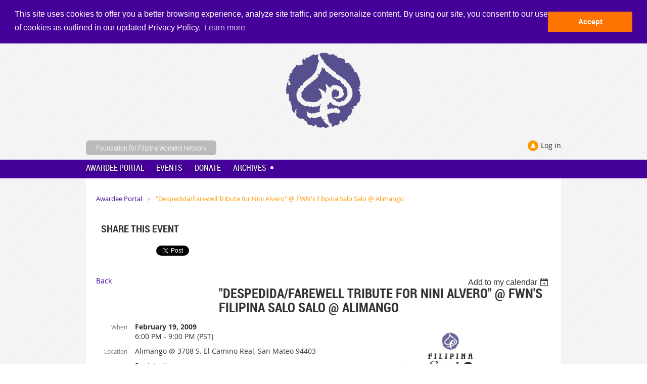

--- FILE ---
content_type: text/html; charset=utf-8
request_url: https://www.ffwn.org/event-35895
body_size: 19635
content:
<!DOCTYPE html>
<!--[if lt IE 7 ]><html lang="en" class="no-js ie6 "><![endif]-->
<!--[if IE 7 ]><html lang="en" class="no-js ie7 "> <![endif]-->
<!--[if IE 8 ]><html lang="en" class="no-js ie8 "> <![endif]-->
<!--[if IE 9 ]><html lang="en" class="no-js ie9 "><![endif]-->
<!--[if (gt IE 9)|!(IE)]><!--><html lang="en" class="no-js "> <!--<![endif]-->
  <head id="Head1">
		<link rel="stylesheet" type="text/css" href="https://kit-pro.fontawesome.com/releases/latest/css/pro.min.css" />
<meta name="viewport" content="width=device-width, initial-scale=1">
<link href="https://sf.wildapricot.org/BuiltTheme/skyline_midtown.v3.0/current/ef610c74/Styles/combined.css" rel="stylesheet" type="text/css" /><link href="https://www.ffwn.org/resources/theme/customStyles.css?t=637593512562710000" rel="stylesheet" type="text/css" /><link href="https://www.ffwn.org/resources/theme/user.css?t=636276441330000000" rel="stylesheet" type="text/css" /><link href="https://live-sf.wildapricot.org/WebUI/built9.11.0-db59b40/scripts/public/react/index-84b33b4.css" rel="stylesheet" type="text/css" /><link href="https://live-sf.wildapricot.org/WebUI/built9.11.0-db59b40/css/shared/ui/shared-ui-compiled.css" rel="stylesheet" type="text/css" /><script type="text/javascript" language="javascript" id="idJavaScriptEnvironment">var bonaPage_BuildVer='9.11.0-db59b40';
var bonaPage_AdminBackendUrl = '/admin/';
var bonaPage_StatRes='https://live-sf.wildapricot.org/WebUI/';
var bonaPage_InternalPageType = { isUndefinedPage : false,isWebPage : false,isAdminPage : false,isDialogPage : false,isSystemPage : true,isErrorPage : false,isError404Page : false };
var bonaPage_PageView = { isAnonymousView : true,isMemberView : false,isAdminView : false };
var WidgetMode = 0;
var bonaPage_IsUserAnonymous = true;
var bonaPage_ThemeVer='ef610c74636276441330000000637593512562710000'; var bonaPage_ThemeId = 'skyline_midtown.v3.0'; var bonaPage_ThemeVersion = '3.0';
var bonaPage_id='1847948'; version_id='';
if (bonaPage_InternalPageType && (bonaPage_InternalPageType.isSystemPage || bonaPage_InternalPageType.isWebPage) && window.self !== window.top) { var success = true; try { var tmp = top.location.href; if (!tmp) { top.location = self.location; } } catch (err) { try { if (self != top) { top.location = self.location; } } catch (err) { try { if (self != top) { top = self; } success = false; } catch (err) { success = false; } } success = false; } if (!success) { window.onload = function() { document.open('text/html', 'replace'); document.write('<ht'+'ml><he'+'ad></he'+'ad><bo'+'dy><h1>Wrong document context!</h1></bo'+'dy></ht'+'ml>'); document.close(); } } }
try { function waMetricsGlobalHandler(args) { if (WA.topWindow.waMetricsOuterGlobalHandler && typeof(WA.topWindow.waMetricsOuterGlobalHandler) === 'function') { WA.topWindow.waMetricsOuterGlobalHandler(args); }}} catch(err) {}
 try { if (parent && parent.BonaPage) parent.BonaPage.implementBonaPage(window); } catch (err) { }
try { document.write('<style type="text/css"> .WaHideIfJSEnabled, .HideIfJSEnabled { display: none; } </style>'); } catch(err) {}
var bonaPage_WebPackRootPath = 'https://live-sf.wildapricot.org/WebUI/built9.11.0-db59b40/scripts/public/react/';</script><script type="text/javascript" language="javascript" src="https://live-sf.wildapricot.org/WebUI/built9.11.0-db59b40/scripts/shared/bonapagetop/bonapagetop-compiled.js" id="idBonaPageTop"></script><script type="text/javascript" language="javascript" src="https://live-sf.wildapricot.org/WebUI/built9.11.0-db59b40/scripts/public/react/index-84b33b4.js" id="ReactPublicJs"></script><script type="text/javascript" language="javascript" src="https://live-sf.wildapricot.org/WebUI/built9.11.0-db59b40/scripts/shared/ui/shared-ui-compiled.js" id="idSharedJs"></script><script type="text/javascript" language="javascript" src="https://live-sf.wildapricot.org/WebUI/built9.11.0-db59b40/General.js" id=""></script><script type="text/javascript" language="javascript" src="https://sf.wildapricot.org/BuiltTheme/skyline_midtown.v3.0/current/ef610c74/Scripts/combined.js" id=""></script><title>Foundation for Filipina Women&#39;s Network - &quot;Despedida/Farewell Tribute for Nini Alvero&quot; @ FWN&#39;s Filipina Salo Salo @ Alimango</title>
<meta name="Keywords" content="100 most influential filipina women, pinay, global pinay power, filipina women, fwn, filipina women&#39;s network, fawn, filipino women, career advancement, fwn100, nonprofit, pinay power, pinoy, filipina american, filipino american, asian american, pacific islander, Philippine ancestry, women&#39;s rights"/><meta name="Description" content="The Filipina Women&#39;s Network is a San Francisco based non-profit professional organization for women of Philippine ancestry with members worldwide. We promote the social welfare of Filipina women and advocate for Filipina women&#39;s rights." /><link rel="shortcut icon" type="image/ico" href="/Resources/Pictures/fwnfavicon.ico" />
<link href='http://fonts.googleapis.com/css?family=PT+Sans|Oswald:300' rel='stylesheet' type='text/css' />
<script>
  (function(i,s,o,g,r,a,m){i['GoogleAnalyticsObject']=r;i[r]=i[r]||function(){
  (i[r].q=i[r].q||[]).push(arguments)},i[r].l=1*new Date();a=s.createElement(o),
  m=s.getElementsByTagName(o)[0];a.async=1;a.src=g;m.parentNode.insertBefore(a,m)
  })(window,document,'script','//www.google-analytics.com/analytics.js','ga');

  ga('create', 'UA-26488061-8', 'auto');
  ga('send', 'pageview');

</script>

<link rel="stylesheet" type="text/css" href="//cdnjs.cloudflare.com/ajax/libs/cookieconsent2/3.0.3/cookieconsent.min.css" />
<script src="//cdnjs.cloudflare.com/ajax/libs/cookieconsent2/3.0.3/cookieconsent.min.js"></script>
<script>
window.addEventListener("load", function(){
window.cookieconsent.initialise({
  "palette": {
    "popup": {
      "background": "#440099"
    },
    "button": {
      "background": "#fe7301",
      "text": "#ffffff"
    }
  },
  "position": "top",
  "static": true,
  "content": {
    "message": "This site uses cookies to offer you a better browsing experience, analyze site traffic, and personalize content. By using our site, you consent to our use of cookies as outlined in our updated Privacy Policy.",
    "dismiss": "Accept",
    "href": "https://www.ffwn.org/privacy"
  }
})});
</script><meta name="apple-itunes-app" content="app-id=1220348450, app-argument="><link rel="search" type="application/opensearchdescription+xml" title="www.ffwn.org" href="/opensearch.ashx" /></head>
  <body id="PAGEID_1847948" class="publicContentView LayoutMain">
<div class="mLayout layoutMain state1" id="mLayout">
<!-- header zone -->
		<div class="zoneHeaderOuter zoneOuter">
			<div class="zoneHeader container_12">
				<div class="zoneHeaderInner zoneInner s1_grid_12 s2_grid_12 s3_grid_12">
<div id="id_Header" data-componentId="Header" class="WaPlaceHolder WaPlaceHolderHeader" style=""><div style="padding-top:18px;"><div id="id_tqhDDB3" data-componentId="tqhDDB3" class="WaLayoutContainerFirst" style=""><table cellspacing="0" cellpadding="0" class="WaLayoutTable" style=""><tr data-componentId="tqhDDB3_row" class="WaLayoutRow"><td id="id_54eNHML" data-componentId="54eNHML" class="WaLayoutItem" style="width:100%;"><div id="id_Y66eVg5" class="WaLayoutPlaceHolder placeHolderContainer" data-componentId="Y66eVg5" style=""><div style=""><div id="id_UDjIb8K" class="WaGadgetOnly WaGadgetContent  gadgetStyleNone" style="" data-componentId="UDjIb8K" ><div class="gadgetStyleBody gadgetContentEditableArea" style="" data-editableArea="0" data-areaHeight="auto">
<p align="center"><img src="/resources/Pictures/FWN-%20logo.png" alt="" title="" border="0" width="150" height="150"><br></p></div>
</div></div></div></td></tr></table> </div><div id="id_M5Kktx8" data-componentId="M5Kktx8" class="WaLayoutContainerLast" style=""><table cellspacing="0" cellpadding="0" class="WaLayoutTable" style=""><tr data-componentId="M5Kktx8_row" class="WaLayoutRow"><td id="id_X7UeA1f" data-componentId="X7UeA1f" class="WaLayoutItem" style="width:70%;"><div id="id_4QsCdyT" class="WaLayoutPlaceHolder placeHolderContainer" data-componentId="4QsCdyT" style=""><div style=""><div id="id_kCYDKUn" class="WaGadgetOnly WaGadgetCustomMenu  gadgetStyle003" style="margin-bottom:5px;" data-componentId="kCYDKUn" ><div class="gadgetStyleBody " style=""  data-areaHeight="auto">
<div class="customMenuWrapper alignLeft">
	<ul class="orientationHorizontal">

<li>
				<a href="http://www.filipinawomensnetwork.org/" title="Foundation for Filipina Womens Network">Foundation for Filipina Womens Network</a>
			</li>
</ul>
</div>
</div>
</div></div></div></td><td style="" data-componentId="X7UeA1f_separator" class="WaLayoutSeparator"><div style="width: inherit;"></div></td><td id="id_x3A5Iw3" data-componentId="x3A5Iw3" class="WaLayoutItem" style="width:30%;"><div id="id_KbCFZKE" class="WaLayoutPlaceHolder placeHolderContainer" data-componentId="KbCFZKE" style=""><div style=""><div id="id_x3iQw9g" class="WaGadgetOnly WaGadgetLoginForm  gadgetStyleNone" style="margin-bottom:0px;" data-componentId="x3iQw9g" ><div class="gadgetStyleBody " style=""  data-areaHeight="auto">
<div class="loginContainerWrapper alignRight">
    <div class="loginContainerInnerWrapper">
      <a id="id_x3iQw9g_loginLink" class="loginLink">Log in</a>
      <div id="id_x3iQw9g_loginContainer" class="loginContainer orientationHorizontal">
        <div class="loginContainerForm orientationHorizontal oAuthIstrue">
          <div class="loginContainerShadowBox">
          <div class="openAuthFormContainer">
<form method="post" action="https://www.ffwn.org/Sys/Login/ExternalLogin" id="id_x3iQw9g_oAuthForm" class="oAuthForm"  data-disableInAdminMode="true">
<div id="id_x3iQw9g_container" class="oAuthButtonsContainer">
			  <!--  <a class="wa-authenticateLoginLink facebook" provider="Facebook">
					<span class="authenticateLoginIcon" provider="Facebook"></span>
					<span class="authenticateLoginText" provider="Facebook">Log in with Facebook</span>
			  </a> --> <a class="wa-authenticateLoginLink googlePlus" provider="GooglePlus">
					<span class="authenticateLoginIcon" provider="GooglePlus"></span>
					<span class="authenticateLoginText" provider="GooglePlus">Log in with Google</span>
			  </a><a class="wa-authenticateLoginLink microsoft" provider="Microsoft">
					<span class="authenticateLoginIcon" provider="Microsoft"></span>
					<span class="authenticateLoginText" provider="Microsoft">Log in with Microsoft</span>
			  </a> <!-- <a class="wa-authenticateLoginLink apple" provider="Apple">
					<span class="authenticateLoginIcon" provider="Apple"></span>
					<span class="authenticateLoginText" provider="Apple">Log in with Apple</span>
			  </a> -->
			  <input type="hidden" name="ReturnUrl" value="" />
			  <input type="hidden" name="Provider" class="oAuthProvider" value="Undefined" />   
              <input type="hidden" id="id_x3iQw9g_browserCapabilities" name="browserCapabilities" />  
			</div>
</form></div>
 
    <script type="text/javascript" language="javascript">
        jq$(document).ready(function()
		{
            new OAuthButtons({id:'id_x3iQw9g', formId: 'id_x3iQw9g_oAuthForm'});
		});
    </script>
<form method="post" action="https://www.ffwn.org/Sys/Login" id="id_x3iQw9g_form" class="generalLoginBox"  data-disableInAdminMode="true">
<input type="hidden" name="ReturnUrl" id="id_x3iQw9g_returnUrl" value="">
            <input type="hidden" name="CurrentUrl" id="id_x3iQw9g_currentUrl" value="/event-35895">
            <input type="hidden" name="browserData" id="id_x3iQw9g_browserField">
            <div>
              <div class="loginUserName">
<div class="loginUserNameTextBox">
		<input name="email" type="text" maxlength="100" placeholder="Email"  id="id_x3iQw9g_userName" tabindex="1" class="emailTextBoxControl"/>
	</div>
</div><div class="loginPassword">
    <div class="loginPasswordTextBox">
		<div class="password-wrapper">
			<input 
				name="password" 
				type="password" 
placeholder="Password" 
				maxlength="50" 
				id="id_x3iQw9g_password" 
				tabindex="2" 
				class="passwordTextBoxControl" 
				autocomplete="off"
			/>
			<i class="fa fa-eye-slash toggle-password" toggle="#id_x3iQw9g_password"></i>
		</div>
    </div>
</div>
<script>
  if (!window.__passwordToggleInitialized) {
    window.__passwordToggleInitialized = true;

    $(document).ready(function () {
      $('.toggle-password').each(function () {
        const $icon = $(this);
        const selector = $icon.attr('toggle');
        if (!selector) return;

        const $input = selector.startsWith('#') ? $(selector) : $('#' + selector);
        if (!$input.length) return;

        $icon.on('click', function () {
          try {
            const inputEl = $input[0];
            const currentType = inputEl.getAttribute('type');

            if (currentType === 'password') {
              inputEl.setAttribute('type', 'text');
              $icon.removeClass('fa-eye-slash').addClass('fa-eye');
            } else {
              inputEl.setAttribute('type', 'password');
              $icon.removeClass('fa-eye').addClass('fa-eye-slash');
            }
          } catch (err) {
            console.warn('Password toggle error:', err.message);
          }
        });
      });
    });
  }
</script>
 
    <input id="g-recaptcha-invisible_x3iQw9g" name="g-recaptcha-invisible" value="recaptcha" type="hidden"/> 
    <div id="recapcha_placeholder_x3iQw9g" style="display:none"></div>
    <span id="idReCaptchaValidator_x3iQw9g" errorMessage="Please verify that you are not a robot" style="display:none" validatorType="method" ></span>
    <script>
        $("#idReCaptchaValidator_x3iQw9g").on( "wavalidate", function(event, validationResult) {
            if (grecaptcha.getResponse(widgetId_x3iQw9g).length == 0){
                grecaptcha.execute(widgetId_x3iQw9g);	
                validationResult.shouldStopValidation = true;
                return;
            }

            validationResult.result = true;
        });
  
            var widgetId_x3iQw9g;

            var onloadCallback_x3iQw9g = function() {
                // Renders the HTML element with id 'recapcha_placeholder_x3iQw9g' as a reCAPTCHA widget.
                // The id of the reCAPTCHA widget is assigned to 'widgetId_x3iQw9g'.
                widgetId_x3iQw9g = grecaptcha.render('recapcha_placeholder_x3iQw9g', {
                'sitekey' : '6LfmM_UhAAAAAJSHT-BwkAlQgN0mMViOmaK7oEIV',
                'size': 'invisible',
                'callback': function(){
                    document.getElementById('g-recaptcha-invisible_x3iQw9g').form.submit();
                },
                'theme' : 'light'
            });
        };
    </script>
	
    <script src="https://www.google.com/recaptcha/api.js?onload=onloadCallback_x3iQw9g&render=explicit" async defer></script>

 <div class="loginAction">
	<input type="submit" onclick="if (!WA.isWidgetMode && !browserInfo.clientCookiesEnabled()) {alert('Warning: browser cookies disabled. Please enable them to use this website.'); return false;}"  name="ctl03$ctl02$loginViewControl$loginControl$Login" value="Log in" id="id_x3iQw9g_loginAction"  tabindex="4" class="loginButton loginButtonControl"/>	
</div>  
            </div>
            <div>
              <div class="loginActionRememberMe"><input id="id_x3iQw9g_rememberMe" type="checkbox" name="rememberMe" tabindex="3" class="rememberMeCheckboxControl"/><label for="id_x3iQw9g_rememberMe">Remember me</label></div><div class="loginPasswordForgot">
		<a rel="nofollow" href="https://www.ffwn.org/Sys/ResetPasswordRequest">Forgot password</a>
	</div>
</div>
          </form></div>
      </div>
      </div>
    </div>
  </div>
  <script>
    jq$().ready(function() {
      var browserField = document.getElementById('id_x3iQw9g' + '_browserField');

      if (browserField) {
        browserField.value = browserInfo.getBrowserCapabilitiesData();
      }

      jq$('#id_x3iQw9g' + '_form').FormValidate();
      jq$('.WaGadgetLoginForm form').attr('data-disableInAdminMode', 'false');
    });
    
    jq$(document).ready(function() { new LoginBox({Id:'id_x3iQw9g'}); });  
  </script>  
  </div>
</div></div></div></td></tr></table> </div></div>
</div></div>
			</div>
		</div>
		<div class="zoneHeader1Outer zoneOuter">
			<div class="zoneHeader1 container_12">
				<div class="zoneHeader1Inner zoneInner s1_grid_12 s2_grid_12 s3_grid_12">
					<div class="color"></div>
</div>
			</div>
		</div>
		<div class="zoneHeader2Outer zoneOuter">
			<div class="zoneHeader12 container_12">
				<div class="zoneHeader2Inner zoneInner s1_grid_12 s2_grid_12 s3_grid_12">
<div id="id_Header2" data-componentId="Header2" class="WaPlaceHolder WaPlaceHolderHeader2" style="background-color:transparent;"><div style="padding-top:0px;padding-right:0px;padding-bottom:0px;padding-left:0px;"><div id="id_HFV4Tsg" class="WaGadgetOnly WaGadgetMenuHorizontal  menuStyle001" style="margin-bottom:0px;" data-componentId="HFV4Tsg" ><div class="menuInner">
	<ul class="firstLevel">
<li class=" ">
	<div class="item">
		<a href="https://www.ffwn.org/" title="Awardee Portal"><span>Awardee Portal</span></a>
</div>
</li>
	
<li class=" ">
	<div class="item">
		<a href="https://www.ffwn.org/events" title="Events"><span>Events</span></a>
</div>
</li>
	
<li class=" ">
	<div class="item">
		<a href="https://www.ffwn.org/donate" title="Donate"><span>Donate</span></a>
</div>
</li>
	
<li class=" dir">
	<div class="item">
		<a href="https://www.ffwn.org/archives" title="Archives"><span>Archives</span></a>
<ul class="secondLevel">
<li class=" dir">
	<div class="item">
		<a href="https://www.ffwn.org/FEMtorMatch" title="FEMtorMATCH™"><span>FEMtorMATCH™</span></a>
<ul class="secondLevel">
<li class=" ">
	<div class="item">
		<a href="https://www.ffwn.org/femtormatch_foundingsupporters" title="FEMtorMATCH™ Founding Supporters"><span>FEMtorMATCH™ Founding Supporters</span></a>
</div>
</li>
	
<li class=" dir">
	<div class="item">
		<a href="https://www.ffwn.org/FEMtorMATCH_forms" title="FEMtorMATCH™  (Members Only)"><span>FEMtorMATCH™  (Members Only)</span></a>
<ul class="secondLevel">
<li class=" ">
	<div class="item">
		<a href="https://www.ffwn.org/FEMtor_Application" title="FEMtor™  Application"><span>FEMtor™  Application</span></a>
</div>
</li>
	
<li class=" ">
	<div class="item">
		<a href="https://www.ffwn.org/FEMtee_Application" title="FEMtee™ Application"><span>FEMtee™ Application</span></a>
</div>
</li>
	
</ul>
</div>
</li>
	
</ul>
</div>
</li>
	
<li class=" dir">
	<div class="item">
		<a href="https://www.ffwn.org/pubs" title="PUBLICATIONS"><span>PUBLICATIONS</span></a>
<ul class="secondLevel">
<li class=" dir">
	<div class="item">
		<a href="https://www.ffwn.org/epahayagan" title="ePAHAYAGAN"><span>ePAHAYAGAN</span></a>
<ul class="secondLevel">
<li class=" ">
	<div class="item">
		<a href="https://www.ffwn.org/epahayagansurvey" title="ePahayagan Survey"><span>ePahayagan Survey</span></a>
</div>
</li>
	
<li class=" ">
	<div class="item">
		<a href="https://www.ffwn.org/guide" title="Submission Guidelines"><span>Submission Guidelines</span></a>
</div>
</li>
	
</ul>
</div>
</li>
	
<li class=" dir">
	<div class="item">
		<a href="https://www.ffwn.org/leaders" title="FWN Filipina Global Leadership Book"><span>FWN Filipina Global Leadership Book</span></a>
<ul class="secondLevel">
<li class=" ">
	<div class="item">
		<a href="https://www.ffwn.org/chapter" title="FGL Chapter Submission Form"><span>FGL Chapter Submission Form</span></a>
</div>
</li>
	
</ul>
</div>
</li>
	
<li class=" ">
	<div class="item">
		<a href="https://www.ffwn.org/mags" title="FWN MAGAZINE"><span>FWN MAGAZINE</span></a>
</div>
</li>
	
<li class=" ">
	<div class="item">
		<a href="https://www.ffwn.org/vdiaries" title="FWN V-Diaries Anti-Violence Resource Guide"><span>FWN V-Diaries Anti-Violence Resource Guide</span></a>
</div>
</li>
	
</ul>
</div>
</li>
	
<li class=" dir">
	<div class="item">
		<a href="https://www.ffwn.org/tacloban" title="Tacloban Livelihood Projects"><span>Tacloban Livelihood Projects</span></a>
<ul class="secondLevel">
<li class=" ">
	<div class="item">
		<a href="https://www.ffwn.org/FWN/tacloban" title="Donors"><span>Donors</span></a>
</div>
</li>
	
<li class=" ">
	<div class="item">
		<a href="https://www.ffwn.org/enterprise" title="FWN Micro Enterprise Revolving Fund"><span>FWN Micro Enterprise Revolving Fund</span></a>
</div>
</li>
	
<li class=" ">
	<div class="item">
		<a href="https://www.ffwn.org/solar" title="Solar Job Skills Training"><span>Solar Job Skills Training</span></a>
</div>
</li>
	
<li class=" ">
	<div class="item">
		<a href="https://www.ffwn.org/center" title="FWN Women&#39;s Center"><span>FWN Women&#39;s Center</span></a>
</div>
</li>
	
<li class=" ">
	<div class="item">
		<a href="https://www.ffwn.org/wsk" title="Women&#39;s Survivor Kit"><span>Women&#39;s Survivor Kit</span></a>
</div>
</li>
	
</ul>
</div>
</li>
	
<li class=" dir">
	<div class="item">
		<a href="https://www.ffwn.org/vdayfwn" title="V-Day FWN Against Violence"><span>V-Day FWN Against Violence</span></a>
<ul class="secondLevel">
<li class=" dir">
	<div class="item">
		<a href="https://www.ffwn.org/tempongko" title="Claire Joyce Tempongko"><span>Claire Joyce Tempongko</span></a>
<ul class="secondLevel">
<li class=" ">
	<div class="item">
		<a href="https://www.ffwn.org/claire" title="Claire Joyce Tempongko"><span>Claire Joyce Tempongko</span></a>
</div>
</li>
	
</ul>
</div>
</li>
	
<li class=" ">
	<div class="item">
		<a href="https://www.ffwn.org/voices" title="Voices Against Violence"><span>Voices Against Violence</span></a>
</div>
</li>
	
<li class=" dir">
	<div class="item">
		<a href="https://www.ffwn.org/vdayfwn2013" title="V-DAY FWN 2013"><span>V-DAY FWN 2013</span></a>
<ul class="secondLevel">
<li class=" ">
	<div class="item">
		<a href="https://www.ffwn.org/vdiaries-form" title="V-Diaries 2013 Submission Form"><span>V-Diaries 2013 Submission Form</span></a>
</div>
</li>
	
<li class=" ">
	<div class="item">
		<a href="https://www.ffwn.org/tvm13" title="The Vagina Monologues (Usaping Puki)"><span>The Vagina Monologues (Usaping Puki)</span></a>
</div>
</li>
	
<li class=" ">
	<div class="item">
		<a href="https://www.ffwn.org/vio" title="Speaking Out Against Violence"><span>Speaking Out Against Violence</span></a>
</div>
</li>
	
<li class=" ">
	<div class="item">
		<a href="https://www.ffwn.org/vdaypr2013" title="2013 V-Day FWN Press Release Women of Color United"><span>2013 V-Day FWN Press Release Women of Color United</span></a>
</div>
</li>
	
<li class=" ">
	<div class="item">
		<a href="https://www.ffwn.org/usapingpukicast" title="2013 Usaping Puki Cast"><span>2013 Usaping Puki Cast</span></a>
</div>
</li>
	
<li class=" ">
	<div class="item">
		<a href="https://www.ffwn.org/v-2013woc" title="2013 V-Day FWN Cast &amp; Crew"><span>2013 V-Day FWN Cast &amp; Crew</span></a>
</div>
</li>
	
<li class=" ">
	<div class="item">
		<a href="https://www.ffwn.org/sponsors2013" title="2013 V-Day FWN Sponsors and Donors"><span>2013 V-Day FWN Sponsors and Donors</span></a>
</div>
</li>
	
</ul>
</div>
</li>
	
<li class=" dir">
	<div class="item">
		<a href="https://www.ffwn.org/v-warrior" title="What Is A Vagina Warrior?"><span>What Is A Vagina Warrior?</span></a>
<ul class="secondLevel">
<li class=" ">
	<div class="item">
		<a href="https://www.ffwn.org/V-nominate" title="Nominate a V-Warrior: anti-violence advocate"><span>Nominate a V-Warrior: anti-violence advocate</span></a>
</div>
</li>
	
<li class=" ">
	<div class="item">
		<a href="https://www.ffwn.org/fwnvaginawarriors" title="FWN Vagina Warriors"><span>FWN Vagina Warriors</span></a>
</div>
</li>
	
<li class=" ">
	<div class="item">
		<a href="https://www.ffwn.org/2012fwnvaginawarriors" title="2012 Vagina Warriors"><span>2012 Vagina Warriors</span></a>
</div>
</li>
	
<li class=" ">
	<div class="item">
		<a href="https://www.ffwn.org/2011fwnvaginawarriors" title="2011 Vagina Warriors"><span>2011 Vagina Warriors</span></a>
</div>
</li>
	
<li class=" ">
	<div class="item">
		<a href="https://www.ffwn.org/2010fwnvaginawarriors" title="2010 Vagina Warriors"><span>2010 Vagina Warriors</span></a>
</div>
</li>
	
<li class=" ">
	<div class="item">
		<a href="https://www.ffwn.org/2009fwnvaginawarriors" title="2009 Vagina Warriors"><span>2009 Vagina Warriors</span></a>
</div>
</li>
	
<li class=" ">
	<div class="item">
		<a href="https://www.ffwn.org/2008fwnvaginawarriors" title="2008 Vagina Warriors"><span>2008 Vagina Warriors</span></a>
</div>
</li>
	
<li class=" ">
	<div class="item">
		<a href="https://www.ffwn.org/2007fwnvaginawarriors" title="2007 Vagina Warriors"><span>2007 Vagina Warriors</span></a>
</div>
</li>
	
<li class=" ">
	<div class="item">
		<a href="https://www.ffwn.org/2006fwnvaginawarriors" title="2006 Vagina Warriors"><span>2006 Vagina Warriors</span></a>
</div>
</li>
	
<li class=" ">
	<div class="item">
		<a href="https://www.ffwn.org/2005fwnvaginawarriors" title="2005 Vagina Warriors"><span>2005 Vagina Warriors</span></a>
</div>
</li>
	
<li class=" ">
	<div class="item">
		<a href="https://www.ffwn.org/2004fwnvaginawarriors" title="2004 Vagina Warriors"><span>2004 Vagina Warriors</span></a>
</div>
</li>
	
</ul>
</div>
</li>
	
<li class=" dir">
	<div class="item">
		<a href="https://www.ffwn.org/fwn-vday" title="V-Day FWN Archives"><span>V-Day FWN Archives</span></a>
<ul class="secondLevel">
<li class=" ">
	<div class="item">
		<a href="https://www.ffwn.org/vdayfwn2012" title="V-DAY FWN 2012 Women of Color United"><span>V-DAY FWN 2012 Women of Color United</span></a>
</div>
</li>
	
<li class=" ">
	<div class="item">
		<a href="https://www.ffwn.org/tvm12" title="The Vagina Monologues 2012"><span>The Vagina Monologues 2012</span></a>
</div>
</li>
	
<li class=" ">
	<div class="item">
		<a href="https://www.ffwn.org/vdaypr5" title="2012 V-Day FWN Press Release Women of Color United"><span>2012 V-Day FWN Press Release Women of Color United</span></a>
</div>
</li>
	
<li class=" ">
	<div class="item">
		<a href="https://www.ffwn.org/v-2012woc" title="2012 V-Day FWN Cast &amp; Crew (SF)"><span>2012 V-Day FWN Cast &amp; Crew (SF)</span></a>
</div>
</li>
	
<li class=" ">
	<div class="item">
		<a href="https://www.ffwn.org/sponsors2012" title="2012 V-Day FWN Sponsors and Donors"><span>2012 V-Day FWN Sponsors and Donors</span></a>
</div>
</li>
	
<li class=" ">
	<div class="item">
		<a href="https://www.ffwn.org/asian2011" title="2011 V-Day FWN Asian Community"><span>2011 V-Day FWN Asian Community</span></a>
</div>
</li>
	
<li class=" ">
	<div class="item">
		<a href="https://www.ffwn.org/v-2011asian" title="2011 V-Day FWN Cast &amp; Crew (SF)"><span>2011 V-Day FWN Cast &amp; Crew (SF)</span></a>
</div>
</li>
	
<li class=" ">
	<div class="item">
		<a href="https://www.ffwn.org/vdaypr3" title="2011 V-Day FWN Press Release - APA Anti-Violence Campaign"><span>2011 V-Day FWN Press Release - APA Anti-Violence Campaign</span></a>
</div>
</li>
	
<li class=" ">
	<div class="item">
		<a href="https://www.ffwn.org/vdaypr4" title="2011 V-Day FWN Press Release"><span>2011 V-Day FWN Press Release</span></a>
</div>
</li>
	
<li class=" ">
	<div class="item">
		<a href="https://www.ffwn.org/sponsors2011" title=" 2011 V-Day FWN Sponsors and Donors"><span> 2011 V-Day FWN Sponsors and Donors</span></a>
</div>
</li>
	
<li class=" ">
	<div class="item">
		<a href="https://www.ffwn.org/v-asian" title="2010 V-Day FWN Asian Community"><span>2010 V-Day FWN Asian Community</span></a>
</div>
</li>
	
<li class=" ">
	<div class="item">
		<a href="https://www.ffwn.org/v-2010asian" title="2010 V-Day FWN Cast &amp; Crew (SF)"><span>2010 V-Day FWN Cast &amp; Crew (SF)</span></a>
</div>
</li>
	
<li class=" ">
	<div class="item">
		<a href="https://www.ffwn.org/tvm2010" title="2010 V-Day FWN Until the Violence Stops"><span>2010 V-Day FWN Until the Violence Stops</span></a>
</div>
</li>
	
<li class=" ">
	<div class="item">
		<a href="https://www.ffwn.org/vdaypr" title="2010 V-Day FWN Media Announcement"><span>2010 V-Day FWN Media Announcement</span></a>
</div>
</li>
	
<li class=" ">
	<div class="item">
		<a href="https://www.ffwn.org/vday" title="2009 V-Day FWN"><span>2009 V-Day FWN</span></a>
</div>
</li>
	
</ul>
</div>
</li>
	
</ul>
</div>
</li>
	
<li class=" dir">
	<div class="item">
		<a href="https://www.ffwn.org/100MostInfluentialFilipinaWomenintheUS" title="100 MOST INFLUENTIAL FILIPINAS IN THE U.S."><span>100 MOST INFLUENTIAL FILIPINAS IN THE U.S.</span></a>
<ul class="secondLevel">
<li class=" ">
	<div class="item">
		<a href="https://www.ffwn.org/timecapsule" title="PINAY POWER 2012"><span>PINAY POWER 2012</span></a>
</div>
</li>
	
<li class=" ">
	<div class="item">
		<a href="https://www.ffwn.org/fwn100-12awardees" title="FWN100 (2012)"><span>FWN100 (2012)</span></a>
</div>
</li>
	
<li class=" ">
	<div class="item">
		<a href="https://www.ffwn.org/fwn100-11finaltemp" title="FWN 100 (2011)"><span>FWN 100 (2011)</span></a>
</div>
</li>
	
<li class=" ">
	<div class="item">
		<a href="https://www.ffwn.org/fwn100-09" title="FWN100 (2009)"><span>FWN100 (2009)</span></a>
</div>
</li>
	
<li class=" ">
	<div class="item">
		<a href="https://www.ffwn.org/fwn100-07" title="FWN100 (2007)"><span>FWN100 (2007)</span></a>
</div>
</li>
	
</ul>
</div>
</li>
	
<li class=" dir">
	<div class="item">
		<a href="https://www.ffwn.org/fwnsalosalo" title="FILIPINA SALO SALO"><span>FILIPINA SALO SALO</span></a>
<ul class="secondLevel">
<li class=" ">
	<div class="item">
		<a href="https://www.ffwn.org/oscars2011" title="2011 Feb - Academy Awards Party"><span>2011 Feb - Academy Awards Party</span></a>
</div>
</li>
	
<li class=" ">
	<div class="item">
		<a href="https://www.ffwn.org/elections" title="2010 Nov - Elections Victory Celebration"><span>2010 Nov - Elections Victory Celebration</span></a>
</div>
</li>
	
<li class=" ">
	<div class="item">
		<a href="https://www.ffwn.org/2009salosalo" title="2009 Adobo Crawl"><span>2009 Adobo Crawl</span></a>
</div>
</li>
	
<li class=" ">
	<div class="item">
		<a href="https://www.ffwn.org/salosalopartners" title="2009 Salo Salo Community Partners"><span>2009 Salo Salo Community Partners</span></a>
</div>
</li>
	
<li class=" ">
	<div class="item">
		<a href="https://www.ffwn.org/bayanihanblog" title="Bayanihan sa Filipina Salo Salo Blog"><span>Bayanihan sa Filipina Salo Salo Blog</span></a>
</div>
</li>
	
<li class=" ">
	<div class="item">
		<a href="https://www.ffwn.org/life" title="2010 Dec - Life Planning"><span>2010 Dec - Life Planning</span></a>
</div>
</li>
	
<li class=" ">
	<div class="item">
		<a href="https://www.ffwn.org/mona" title="2009  Dec - Mona Pasquil"><span>2009  Dec - Mona Pasquil</span></a>
</div>
</li>
	
<li class=" ">
	<div class="item">
		<a href="https://www.ffwn.org/remarkable" title="2009 Jan - Remarkable "><span>2009 Jan - Remarkable </span></a>
</div>
</li>
	
<li class=" ">
	<div class="item">
		<a href="https://www.ffwn.org/pres" title="2009 July - President"><span>2009 July - President</span></a>
</div>
</li>
	
<li class=" ">
	<div class="item">
		<a href="https://www.ffwn.org/Filmotion" title="2009 Mar - Filipinas in Motion"><span>2009 Mar - Filipinas in Motion</span></a>
</div>
</li>
	
<li class=" ">
	<div class="item">
		<a href="https://www.ffwn.org/kwento" title="2009 Nov - Kwentuhan"><span>2009 Nov - Kwentuhan</span></a>
</div>
</li>
	
<li class=" ">
	<div class="item">
		<a href="https://www.ffwn.org/caucus" title="2009 Sep - Filipina Caucus"><span>2009 Sep - Filipina Caucus</span></a>
</div>
</li>
	
<li class=" ">
	<div class="item">
		<a href="https://www.ffwn.org/marily" title="2010 Sep - Marily&#39;s BIG Oh!"><span>2010 Sep - Marily&#39;s BIG Oh!</span></a>
</div>
</li>
	
<li class=" ">
	<div class="item">
		<a href="https://www.ffwn.org/shero" title="2010 Oct - SHEroes Monologues"><span>2010 Oct - SHEroes Monologues</span></a>
</div>
</li>
	
<li class=" ">
	<div class="item">
		<a href="https://www.ffwn.org/holistic" title="2010 July - Holistic Wellness"><span>2010 July - Holistic Wellness</span></a>
</div>
</li>
	
<li class=" ">
	<div class="item">
		<a href="https://www.ffwn.org/pros" title="2010 Jan - Brunch with the PROs"><span>2010 Jan - Brunch with the PROs</span></a>
</div>
</li>
	
<li class=" ">
	<div class="item">
		<a href="https://www.ffwn.org/spirit" title="2011 Jan - Pinay Women of Spirit:  Melinda Quirino, Chef"><span>2011 Jan - Pinay Women of Spirit:  Melinda Quirino, Chef</span></a>
</div>
</li>
	
</ul>
</div>
</li>
	
<li class=" ">
	<div class="item">
		<a href="https://www.ffwn.org/governance" title="FILIPINAS IN GOVERNANCE"><span>FILIPINAS IN GOVERNANCE</span></a>
</div>
</li>
	
<li class=" ">
	<div class="item">
		<a href="https://www.ffwn.org/motion" title="FILIPINAS IN MOTION"><span>FILIPINAS IN MOTION</span></a>
</div>
</li>
	
<li class=" dir">
	<div class="item">
		<a href="https://www.ffwn.org/summit11" title="Filipina Summit 2011"><span>Filipina Summit 2011</span></a>
<ul class="secondLevel">
<li class=" ">
	<div class="item">
		<a href="https://www.ffwn.org/page-1223509" title="Welcome"><span>Welcome</span></a>
</div>
</li>
	
<li class=" ">
	<div class="item">
		<a href="https://www.ffwn.org/page-1223510" title="Schedule"><span>Schedule</span></a>
</div>
</li>
	
<li class=" ">
	<div class="item">
		<a href="https://www.ffwn.org/page-1223511" title="For Awardees"><span>For Awardees</span></a>
</div>
</li>
	
<li class=" ">
	<div class="item">
		<a href="https://www.ffwn.org/page-1223512" title="Thurs, Oct 13"><span>Thurs, Oct 13</span></a>
</div>
</li>
	
<li class=" ">
	<div class="item">
		<a href="https://www.ffwn.org/page-1223513" title="Fri, Oct 14"><span>Fri, Oct 14</span></a>
</div>
</li>
	
<li class=" ">
	<div class="item">
		<a href="https://www.ffwn.org/page-1223514" title="Awards Gala"><span>Awards Gala</span></a>
</div>
</li>
	
<li class=" ">
	<div class="item">
		<a href="https://www.ffwn.org/page-1223515" title="Sat, Oct 15"><span>Sat, Oct 15</span></a>
</div>
</li>
	
<li class=" ">
	<div class="item">
		<a href="https://www.ffwn.org/page-1223516" title="Signature Events"><span>Signature Events</span></a>
</div>
</li>
	
<li class=" ">
	<div class="item">
		<a href="https://www.ffwn.org/page-1223517" title="Logistics"><span>Logistics</span></a>
</div>
</li>
	
<li class=" ">
	<div class="item">
		<a href="https://www.ffwn.org/page-1223518" title="Pinay Power 2012"><span>Pinay Power 2012</span></a>
</div>
</li>
	
<li class=" ">
	<div class="item">
		<a href="https://www.ffwn.org/page-1223519" title="Sponsors"><span>Sponsors</span></a>
</div>
</li>
	
<li class=" ">
	<div class="item">
		<a href="https://www.ffwn.org/page-1223520" title="Acknowledgments"><span>Acknowledgments</span></a>
</div>
</li>
	
<li class=" ">
	<div class="item">
		<a href="https://www.ffwn.org/sponsor11" title="Sponsorship 2011"><span>Sponsorship 2011</span></a>
</div>
</li>
	
<li class=" ">
	<div class="item">
		<a href="https://www.ffwn.org/level11" title="Sponsor Levels "><span>Sponsor Levels </span></a>
</div>
</li>
	
<li class=" ">
	<div class="item">
		<a href="https://www.ffwn.org/salamat11" title="Acknowledgments"><span>Acknowledgments</span></a>
</div>
</li>
	
</ul>
</div>
</li>
	
<li class=" dir">
	<div class="item">
		<a href="https://www.ffwn.org/summit2010" title="Filipina Summit 2010"><span>Filipina Summit 2010</span></a>
<ul class="secondLevel">
<li class=" ">
	<div class="item">
		<a href="https://www.ffwn.org/salamat10" title="Acknowledgments"><span>Acknowledgments</span></a>
</div>
</li>
	
<li class=" ">
	<div class="item">
		<a href="https://www.ffwn.org/summitspeakers" title="Summit Speakers"><span>Summit Speakers</span></a>
</div>
</li>
	
<li class=" ">
	<div class="item">
		<a href="https://www.ffwn.org/tracks" title="Summit Learning Tracks"><span>Summit Learning Tracks</span></a>
</div>
</li>
	
<li class=" ">
	<div class="item">
		<a href="https://www.ffwn.org/summitsched10" title="Summit 2010 Daily Schedule"><span>Summit 2010 Daily Schedule</span></a>
</div>
</li>
	
</ul>
</div>
</li>
	
<li class=" dir">
	<div class="item">
		<a href="https://www.ffwn.org/summit09" title="Filipina  Summit 2009"><span>Filipina  Summit 2009</span></a>
<ul class="secondLevel">
<li class=" ">
	<div class="item">
		<a href="https://www.ffwn.org/learn" title="Learning Tracks"><span>Learning Tracks</span></a>
</div>
</li>
	
<li class=" ">
	<div class="item">
		<a href="https://www.ffwn.org/speakers" title="Speaker Bios"><span>Speaker Bios</span></a>
</div>
</li>
	
<li class=" ">
	<div class="item">
		<a href="https://www.ffwn.org/sponsor09" title="Sponsors and Advertisers"><span>Sponsors and Advertisers</span></a>
</div>
</li>
	
<li class=" ">
	<div class="item">
		<a href="https://www.ffwn.org/sched09" title="Summit Schedule"><span>Summit Schedule</span></a>
</div>
</li>
	
<li class=" ">
	<div class="item">
		<a href="https://www.ffwn.org/daily09" title="Summit Daily Schedule"><span>Summit Daily Schedule</span></a>
</div>
</li>
	
</ul>
</div>
</li>
	
<li class=" dir">
	<div class="item">
		<a href="https://www.ffwn.org/membernews" title="IN THE NEWS"><span>IN THE NEWS</span></a>
<ul class="secondLevel">
<li class=" ">
	<div class="item">
		<a href="https://www.ffwn.org/hydra" title="Hydra Mendoza"><span>Hydra Mendoza</span></a>
</div>
</li>
	
<li class=" ">
	<div class="item">
		<a href="https://www.ffwn.org/ging" title="Ging Reyes"><span>Ging Reyes</span></a>
</div>
</li>
	
<li class=" ">
	<div class="item">
		<a href="https://www.ffwn.org/MM" title="Marily Mondejar"><span>Marily Mondejar</span></a>
</div>
</li>
	
<li class=" ">
	<div class="item">
		<a href="https://www.ffwn.org/news" title="FWN In The News"><span>FWN In The News</span></a>
</div>
</li>
	
</ul>
</div>
</li>
	
<li class=" ">
	<div class="item">
		<a href="https://www.ffwn.org/sheroes-legends" title="SHEROES &amp; LEGENDS"><span>SHEROES &amp; LEGENDS</span></a>
</div>
</li>
	
<li class=" dir">
	<div class="item">
		<a href="https://www.ffwn.org/page-661458" title="SURVEYS"><span>SURVEYS</span></a>
<ul class="secondLevel">
<li class=" ">
	<div class="item">
		<a href="https://www.ffwn.org/governancesurvey" title="Filipina Women Electeds, Appointeds &amp; CEOs Survey"><span>Filipina Women Electeds, Appointeds &amp; CEOs Survey</span></a>
</div>
</li>
	
<li class=" ">
	<div class="item">
		<a href="https://www.ffwn.org/typhoonfundraisers" title="Fundraisers Survey"><span>Fundraisers Survey</span></a>
</div>
</li>
	
</ul>
</div>
</li>
	
</ul>
</div>
</li>
	
</ul>
</div>

<script type="text/javascript">
	if (window.WaMenuHorizontal) { new WaMenuHorizontal({ id: "id_HFV4Tsg" }); }
</script>
</div></div>
</div></div>
			</div>
		</div>
		<!-- /header zone -->

<!-- content zone -->
	<div class="zoneContentOuter zoneOuter">
		<div class="zoneContent container_12">
			<div class="zoneContentInner s1_grid_12 s2_grid_12 s3_grid_12 zoneInner zoneRoundedCorners">
<div id="id_Content" data-componentId="Content" class="WaPlaceHolder WaPlaceHolderContent" style=""><div style="padding-top:8px;padding-right:0px;padding-bottom:18px;padding-left:0px;"><div id="id_pmy8JOl" class="WaGadgetFirst WaGadgetBreadcrumbs  gadgetStyleNone" style="margin-bottom:28px;" data-componentId="pmy8JOl" ><div class="gadgetStyleBody " style=""  data-areaHeight="auto">
<ul>
<li><a href="https://www.ffwn.org/">Awardee Portal</a></li>
<li class="last">&quot;Despedida/Farewell Tribute for Nini Alvero&quot; @ FWN&#39;s Filipina Salo Salo @ Alimango</li>
</ul>
</div>
</div><div id="id_ftNdbkI" class="WaGadget WaGadgetSharingButtons  gadgetStyle001" style="" data-componentId="ftNdbkI" ><div class="gadgetStyleTitle"><h4 class="gadgetTitleH4">
Share this event</h4></div>
<div class="gadgetStyleBody " style=""  data-areaHeight="auto">
<div class="orientationHorizontal">

		
	        <div class="socialSharingButton">
<!-- https://developers.facebook.com/docs/plugins/like-button/ -->
<div id="fb-root"></div>
<script>(function(d, s, id) {
  var js, fjs = d.getElementsByTagName(s)[0];
  if (d.getElementById(id)) return;
  js = d.createElement(s); js.id = id;
  js.src = "//connect.facebook.net/en_GB/all.js#xfbml=1";
  fjs.parentNode.insertBefore(js, fjs);
}(document, 'script', 'facebook-jssdk'));</script>

<div class="fb-like" data-send="false" data-layout="button_count" data-width="450" data-show-faces="false" data-share="true"></div></div>
		
	        <div class="socialSharingButton">
<!-- https://dev.twitter.com/docs/tweet-button -->
<a href="https://twitter.com/share" class="twitter-share-button" data-count="horizontal">Tweet</a>
 
<script>!function(d,s,id){var js,fjs=d.getElementsByTagName(s)[0];if(!d.getElementById(id)){js=d.createElement(s);js.id=id;js.src="//platform.twitter.com/widgets.js";fjs.parentNode.insertBefore(js,fjs);}}(document,"script","twitter-wjs");</script></div>
		
	        <div class="socialSharingButton">
<!-- https://developer.linkedin.com/plugins/share-plugin-generator -->
<script src="//platform.linkedin.com/in.js" type="text/javascript"></script>
<script type="IN/Share" data-counter="right"></script></div>
</div>

</div>
</div><div id="id_HdIIETy" class="WaGadget WaGadgetEvents  gadgetStyleNone WaGadgetEventsStateDetails" style="" data-componentId="HdIIETy" >



<form method="post" action="" id="form">
<div class="aspNetHidden">
<input type="hidden" name="__VIEWSTATE" id="__VIEWSTATE" value="M31fIz0lLI2dbhY9QDeKCkBpJiJZBczFoXZE/cJw/[base64]" />
</div>

    
    <input type="hidden" name="FunctionalBlock1$contentModeHidden" id="FunctionalBlock1_contentModeHidden" value="1" />



       
  <div id="idEventsTitleMainContainer" class="pageTitleOuterContainer">
    <div id="idEventBackContainer" class="pageBackContainer">
      <a id="FunctionalBlock1_ctl00_eventPageViewBase_ctl00_ctl00_back" class="eventBackLink" href="javascript: history.back();">Back</a>
    </div>
      
    <div id="idEventViewSwitcher" class="pageViewSwitcherOuterContainer">
      
<div class="cornersContainer"><div class="topCorners"><div class="c1"></div><div class="c2"></div><div class="c3"></div><div class="c4"></div><div class="c5"></div></div></div>
  <div class="pageViewSwitcherContainer"><div class="d1"><div class="d2"><div class="d3"><div class="d4"><div class="d5"><div class="d6"><div class="d7"><div class="d8"><div class="d9"><div class="inner">
    <div id="init-add-event-to-calendar-dropdown-35895" class="semantic-ui" style="color: inherit; background: transparent;"></div>
    <script>
      function initAddEventToCalendarDropDown35895()
      {
        if (typeof window.initAddEventToCalendarDropDown !== 'function') { return; }
      
        const domNodeId = 'init-add-event-to-calendar-dropdown-35895';
        const event = {
          id: '35895',
          title: '&quot;Despedida/Farewell Tribute for Nini Alvero&quot; @ FWN&#39;s Filipina Salo Salo @ Alimango',
          description: '        &amp;quot;A Farewell Tribute for   Nini Alvero&amp;quot;   @ the Filipina Salo Salo  Philippine Trade Commissioner  U.S. Western Region      Honoring an economic broker in the Filipino American community.   Sharing stories of how Nini influenced our perceptions of   investing in our homeland, the Philippines, and   how she makes us all feel proud of being Filipino.  Nini has helped hundreds   of businesses connect with valuable resources   in the Philippines.    The Philippine Trade Office at both the Silicon Valley and San Francisco   areas have always been very welcoming   and her outstanding staff are always helpful providing timely reports on economic trends and issues in the Philippines and Asia.       We will miss you, Nini!   Best wishes on your next post!     Please join us in wishing Nini &amp;quot;paalam&amp;quot; (farewell)   at an intimate supper gathering    at the     FWN&amp;#39;s 1st Annual Filipina Salo Salo   The 2009 Adobo Crawl     A celebration of Filipino heritage and cuisine    In collaboration with 13 highly acclaimed restaurants / food   organizations who serve   authentic Filipino and Filipino-inspired dishes,   the Filipina Women&amp;#39;s Network cordially invites you   to embark on a year-round culinary adventure   celebrating the many flavors, exotic ingredients,  cultural and regional  influences, cooking and dining traditions of   Filipino cuisine.     In 2009, each restaurant highlights its unique recipe of the popular &amp;quot;adobo&amp;quot; dish as one of three selections in their    Prix Fixe menu.    Restaurants / food organizations featured in 2009    Intramuros  January 24 / Saturday  5pm no host cocktails; 6pm dinner served promptly  TheIntramuros.com    Alimango  February 19 / Thursday  6pm no host cocktails; 7pm dinner served promptly   AlimangoRestaurant.com    Bistro Luneta  March 24 / Tuesday  6pm no host cocktails; 7pm dinner served promptly   BistroLuneta.com    Zebulon  April 26 / Sunday  5pm no host cocktails; 6pm dinner served promptly   AlimangoRestaurant.com    Red Lantern  May 31 / Sunday  5pm no host cocktails; 6pm dinner served promptly   RedLanternRWC.com    Archipelago  June 28 / Sunday  5pm no host cocktails; 6pm dinner served promptly   ArchipelagoBistro.com    Gerry&amp;#39;s Grill  July 26 / Sunday  4pm no host cocktails; 5pm dinner served promptly   GerrysGrill.com    Poleng Lounge  August 23 / Sunday  5pm no host cocktails; 6pm dinner served promptly   PolengLounge.com    Mercury Lounge  September 24 / Thursday  6pm no host cocktails; 7pm dinner served promptly   MercurySF.com    Ramar Foods  October 22/ Thursday  6pm no host cocktails; 7pm dinner served promptly   RamarFoods.com    Patisserie Philippe   October 25/ Sunday  11am brunch served promptly   www.patisseriephilippe.com    Alido&amp;#39;s  November 15 / Sunday  5pm no host cocktails; 6pm dinner served promptly   Alidos.net    Patio Filipino  December 15 / Tuesday  6pm no host cocktails; 7pm dinner served promptly   PatioFilipino.com    Featured restaurants, salo salo dates and times may change.    Please check this page for updates.    '.replace(/\r+/g, ''),
          location: 'Alimango @ 3708 S. El Camino Real, San Mateo 94403',
          url: window.location.href,
          allDay: 'True' === 'False',
          start: '2009-02-20T02:00:00Z', 
          end: '2009-02-20T05:00:00Z',
          sessions: [{"title":"&quot;Despedida/Farewell Tribute for Nini Alvero&quot; @ FWN&#39;s Filipina Salo Salo @ Alimango","start":"2009-02-20T02:00:00Z","end":"2009-02-20T05:00:00Z","allDay":false}]
        };
      
        window.initAddEventToCalendarDropDown(event, domNodeId);
      }    
    
      window.BonaPage.addPageStateHandler(window.BonaPage.PAGE_PARSED, initAddEventToCalendarDropDown35895);

    </script>
  </div></div></div></div></div></div></div></div></div></div></div>
<div class="cornersContainer"><div class="bottomCorners"><div class="c5"></div><div class="c4"></div><div class="c3"></div><div class="c2"></div><div class="c1"></div></div></div>

    </div>
    <div class="pageTitleContainer eventsTitleContainer">
      <h1 class="pageTitle SystemPageTitle">
        &quot;Despedida/Farewell Tribute for Nini Alvero&quot; @ FWN&#39;s Filipina Salo Salo @ Alimango
      </h1>
    </div>
  </div>
      

      


<div class="boxOuterContainer boxBaseView"><div class="cornersContainer"><div class="topCorners"><div class="c1"></div><div class="c2"></div><div class="c3"></div><div class="c4"></div><div class="c5"></div><!--[if gt IE 6]><!--><div class="r1"><div class="r2"><div class="r3"><div class="r4"><div class="r5"></div></div></div></div></div><!--<![endif]--></div></div><div  class="boxContainer"><div class="d1"><div class="d2"><div class="d3"><div class="d4"><div class="d5"><div class="d6"><div class="d7"><div class="d8"><div class="d9"><div class="inner">
      
    <div class="boxBodyOuterContainer"><div class="cornersContainer"><div class="topCorners"><div class="c1"></div><div class="c2"></div><div class="c3"></div><div class="c4"></div><div class="c5"></div><!--[if gt IE 6]><!--><div class="r1"><div class="r2"><div class="r3"><div class="r4"><div class="r5"></div></div></div></div></div><!--<![endif]--></div></div><div  class="boxBodyContainer"><div class="d1"><div class="d2"><div class="d3"><div class="d4"><div class="d5"><div class="d6"><div class="d7"><div class="d8"><div class="d9"><div class="inner">
          
        <div class="boxBodyInfoOuterContainer boxBodyInfoViewFill"><div class="cornersContainer"><div class="topCorners"><div class="c1"></div><div class="c2"></div><div class="c3"></div><div class="c4"></div><div class="c5"></div><!--[if gt IE 6]><!--><div class="r1"><div class="r2"><div class="r3"><div class="r4"><div class="r5"></div></div></div></div></div><!--<![endif]--></div></div><div  class="boxBodyInfoContainer"><div class="d1"><div class="d2"><div class="d3"><div class="d4"><div class="d5"><div class="d6"><div class="d7"><div class="d8"><div class="d9"><div class="inner">
              
            

<div class="boxInfoContainer">
  <ul class="boxInfo">
    <li class="eventInfoStartDate">
      <label class="eventInfoBoxLabel">When</label>
      <div class="eventInfoBoxValue"><strong>February 19, 2009</strong></div>
    </li>
    <li id="FunctionalBlock1_ctl00_eventPageViewBase_ctl00_ctl00_eventInfoBox_startTimeLi" class="eventInfoStartTime">
      <label class="eventInfoBoxLabel">&nbsp;</label>
      <div class="eventInfoBoxValue"><span><div id="FunctionalBlock1_ctl00_eventPageViewBase_ctl00_ctl00_eventInfoBox_startTimeLocalizePanel" client-tz-item="America/Los_Angeles" client-tz-formatted=" (PST)">
	6:00 PM - 9:00 PM
</div></span></div>
    </li>
    
    
    
    
    <li id="FunctionalBlock1_ctl00_eventPageViewBase_ctl00_ctl00_eventInfoBox_locationLi" class="eventInfoLocation">
      <label class="eventInfoBoxLabel">Location</label>
      <div class="eventInfoBoxValue"><span>Alimango @ 3708 S. El Camino Real, San Mateo 94403</span></div>
    </li>
    
    
  </ul>
</div>

            
<div class="registrationInfoContainer">
  
    <h4 id="idRegistrationInfo" class="infoTitle">Registration</h4>
    <div class="infoText">(depends on selected options)<br/><br/> <strong>Base fee:</strong></div>
  
  
    <ul class="registrationInfo">
  
    <li id="FunctionalBlock1_ctl00_eventPageViewBase_ctl00_ctl00_eventRegistrationTypesView_registrationTypesRepeater_ctl01_regTypeLi" class="disabled" title="Available through February 13, 2009
Available for: Board Director, Executive Advisory Council, Other contacts (admin), Professional Member (grandmothered), Corporate Member, Student Member, Affiliate Member (grandmothered), Group Membership, Lifetime Legacy, Keeper of the Flame
">
      <label class="regTypeLiLabel">
        <strong>
          Alimango / FWN Members (postmarked before Feb 13) – $35.00
        </strong>
        
        
      </label>
      <div class="regTypeLiValue">
        <span class="regTypeLiValueSpan">
          
        </span>
      </div>
    </li>
  
    <li id="FunctionalBlock1_ctl00_eventPageViewBase_ctl00_ctl00_eventRegistrationTypesView_registrationTypesRepeater_ctl02_regTypeLi" class="disabled" title="Available through February 13, 2009
">
      <label class="regTypeLiLabel">
        <strong>
          Alimango / Nonmembers (postmarked before Feb 13) – $45.00
        </strong>
        
        
      </label>
      <div class="regTypeLiValue">
        <span class="regTypeLiValueSpan">
          
        </span>
      </div>
    </li>
  
    <li id="FunctionalBlock1_ctl00_eventPageViewBase_ctl00_ctl00_eventRegistrationTypesView_registrationTypesRepeater_ctl03_regTypeLi">
      <label class="regTypeLiLabel">
        <strong>
          Community Partnership / Sponsorship (payment #1 of 2) - balance payable in 30 days. – $750.00
        </strong>
        
        
      </label>
      <div class="regTypeLiValue">
        <span class="regTypeLiValueSpan">
          Sponsor Benefits -<br /><br />1. Corporate logo (with link to your website) included in a year long eblast to over 5,200 FWN eList members to announce 13 salo salo events for a minimum of 124,800 impressions. Each eblast is sent at least twice a month (or more).<br /><br />2. Corporate logo, web address and phone no. included in 50,000 full-color postcards and 11 x 17 posters distributed year round among 13 restaurant locations in the SF Bay Area.<br /><br />3. Corporate logo posted on FWN website for 12 months with link to community partner / sponsor&#39;s website.<br /><br />4. Sponsor recognition and/or speaking opportunity at each of the 13 monthly Salo Salo events (two in October).<br /><br />5. VIP seating for up to three corporate members. Registration at Filipina Salo Salo is at FWN member rate.<br /><br />6. Opportunity to distribute corporate materials at FWN&#39;s literature table at each of the 13 monthly events two in October).<br /><br />7. If you do not have a restaurant location, an opportunity will be created to feature your product as part of the prix fixe menu during one of the 13 salo salo events for a direct promotion and the opportunity for the guests and members to purchase products either directly at your corporate website or to be included in the FWN salo salo registration form.<br /><br />8.  Opportunity to be included in all print ads from media partners for the Filipina Salo Salo.<br /><br />9.  Opportunity to be included in media interviews/coverage of the salo salo events.
        </span>
      </div>
    </li>
  
    <li id="FunctionalBlock1_ctl00_eventPageViewBase_ctl00_ctl00_eventRegistrationTypesView_registrationTypesRepeater_ctl04_regTypeLi">
      <label class="regTypeLiLabel">
        <strong>
          Community Partnership / Sponsorship (payment #2 of 2) to complete payment arrangement – $750.00
        </strong>
        
        
      </label>
      <div class="regTypeLiValue">
        <span class="regTypeLiValueSpan">
          Sponsor Benefits -<br /><br />1. Corporate logo (with link to your website) included in a year long eblast to over 5,200 FWN eList members to announce 13 salo salo events for a minimum of 124,800 impressions. Each eblast is sent at least twice a month (or more).<br /><br />2. Corporate logo, web address and phone no. included in 50,000 full-color postcards and 11 x 17 posters distributed year round among 13 restaurant locations in the SF Bay Area.<br /><br />3. Corporate logo posted on FWN website for 12 months with link to community partner / sponsor&#39;s website.<br /><br />4. Sponsor recognition and/or speaking opportunity at each of the 13 monthly Salo Salo events (two in October).<br /><br />5. VIP seating for up to three corporate members. Registration at Filipina Salo Salo is at FWN member rate.<br /><br />6. Opportunity to distribute corporate materials at FWN&#39;s literature table at each of the 13 monthly events two in October).<br /><br />7. If you do not have a restaurant location, an opportunity will be created to feature your product as part of the prix fixe menu during one of the 13 salo salo events for a direct promotion and the opportunity for the guests and members to purchase products either directly at your corporate website or to be included in the FWN salo salo registration form.<br /><br />8.  Opportunity to be included in all print ads from media partners for the Filipina Salo Salo.<br /><br />9.  Opportunity to be included in media interviews/coverage of the salo salo events.
        </span>
      </div>
    </li>
  
    <li id="FunctionalBlock1_ctl00_eventPageViewBase_ctl00_ctl00_eventRegistrationTypesView_registrationTypesRepeater_ctl05_regTypeLi">
      <label class="regTypeLiLabel">
        <strong>
          Filipina Salo Salo Sponsor / Community Partner (annual dues) – $1,500.00
        </strong>
        
        
      </label>
      <div class="regTypeLiValue">
        <span class="regTypeLiValueSpan">
          Sponsor Benefits -<br /><br />1. Corporate logo (with link to your website) included in a year long eblast to over 5,200 FWN eList members to announce 13 salo salo events for a minimum of 124,800 impressions. Each eblast is sent at least twice a month (or more).<br /><br />2. Corporate logo, web address and phone no. included in 50,000 full-color postcards and 11 x 17 posters distributed year round among 13 restaurant locations in the SF Bay Area.<br /><br />3. Corporate logo posted on FWN website for 12 months with link to community partner / sponsor&#39;s website.<br /><br />4. Sponsor recognition and/or speaking opportunity at each of the 13 monthly Salo Salo events (two in October).<br /><br />5. VIP seating for up to three corporate members. Registration at Filipina Salo Salo is at FWN member rate.<br /><br />6. Opportunity to distribute corporate materials at FWN&#39;s literature table at each of the 13 monthly events two in October).<br /><br />7. If you do not have a restaurant location, an opportunity will be created to feature your product as part of the prix fixe menu during one of the 13 salo salo events for a direct promotion and the opportunity for the guests and members to purchase products either directly at your corporate website or to be included in the FWN salo salo registration form.<br /><br />8.  Opportunity to be included in all print ads from media partners for the Filipina Salo Salo.<br /><br />9.  Opportunity to be included in media interviews/coverage of the salo salo events.
        </span>
      </div>
    </li>
  
    <li id="FunctionalBlock1_ctl00_eventPageViewBase_ctl00_ctl00_eventRegistrationTypesView_registrationTypesRepeater_ctl06_regTypeLi" class="disabled" title="Available through February 17, 2009
">
      <label class="regTypeLiLabel">
        <strong>
          I am a birthday guest of a FWN Member celebrating in February! – $35.00
        </strong>
        
        <img id="FunctionalBlock1_ctl00_eventPageViewBase_ctl00_ctl00_eventRegistrationTypesView_registrationTypesRepeater_ctl06_imgRegistrationCodeRequired" title="Registration code required" class="imgRegCodeRequired" src="/Admin/html_res/images/lock.gif" />
      </label>
      <div class="regTypeLiValue">
        <span class="regTypeLiValueSpan">
          
        </span>
      </div>
    </li>
  
    <li id="FunctionalBlock1_ctl00_eventPageViewBase_ctl00_ctl00_eventRegistrationTypesView_registrationTypesRepeater_ctl07_regTypeLi" class="disabled" title="Available through February 17, 2009
">
      <label class="regTypeLiLabel">
        <strong>
          I am a guest of Nini Alvero! – $35.00
        </strong>
        
        <img id="FunctionalBlock1_ctl00_eventPageViewBase_ctl00_ctl00_eventRegistrationTypesView_registrationTypesRepeater_ctl07_imgRegistrationCodeRequired" title="Registration code required" class="imgRegCodeRequired" src="/Admin/html_res/images/lock.gif" />
      </label>
      <div class="regTypeLiValue">
        <span class="regTypeLiValueSpan">
          In honor of Nini Alvero.
        </span>
      </div>
    </li>
  
    <li id="FunctionalBlock1_ctl00_eventPageViewBase_ctl00_ctl00_eventRegistrationTypesView_registrationTypesRepeater_ctl08_regTypeLi" class="disabled" title="Available through July 20, 2009
Available for: Board Director, Executive Advisory Council, Other contacts (admin), Professional Member (grandmothered), Corporate Member, Student Member, Affiliate Member (grandmothered), Group Membership, Lifetime Legacy, Keeper of the Flame
">
      <label class="regTypeLiLabel">
        <strong>
          Salo Salo Six-month Pass  / FWN Members guaranteed seating – $210.00
        </strong>
        
        
      </label>
      <div class="regTypeLiValue">
        <span class="regTypeLiValueSpan">
          Come to any six salo salo months of your choice as long as you RSVP three days before the selected month you wish to attend.
        </span>
      </div>
    </li>
  
    <li id="FunctionalBlock1_ctl00_eventPageViewBase_ctl00_ctl00_eventRegistrationTypesView_registrationTypesRepeater_ctl09_regTypeLi" class="disabled" title="Available through July 20, 2009
">
      <label class="regTypeLiLabel">
        <strong>
          Salo Salo Six-Month Pass / Nonmembers guaranteed seating – $270.00
        </strong>
        
        
      </label>
      <div class="regTypeLiValue">
        <span class="regTypeLiValueSpan">
          Come to any six salo salo months of your choice as long as you RSVP three days before the selected month you wish to attend.
        </span>
      </div>
    </li>
  
    <li id="FunctionalBlock1_ctl00_eventPageViewBase_ctl00_ctl00_eventRegistrationTypesView_registrationTypesRepeater_ctl10_regTypeLi" class="disabled" title="Available through February 17, 2009
Available for: Board Director, Executive Advisory Council, Other contacts (admin), Professional Member (grandmothered), Corporate Member, Student Member, Affiliate Member (grandmothered), Group Membership, Lifetime Legacy, Keeper of the Flame
">
      <label class="regTypeLiLabel">
        <strong>
          SOLD OUT! Alimango / FWN Members (after Feb 13 thru on-site) – $70.00
        </strong>
        
        
      </label>
      <div class="regTypeLiValue">
        <span class="regTypeLiValueSpan">
          open seating
        </span>
      </div>
    </li>
  
    <li id="FunctionalBlock1_ctl00_eventPageViewBase_ctl00_ctl00_eventRegistrationTypesView_registrationTypesRepeater_ctl11_regTypeLi" class="disabled" title="Available through February 17, 2009
">
      <label class="regTypeLiLabel">
        <strong>
          SOLD OUT! Alimango / Nonmembers (after Feb 13 thru on-site) – $90.00
        </strong>
        
        
      </label>
      <div class="regTypeLiValue">
        <span class="regTypeLiValueSpan">
          open seating
        </span>
      </div>
    </li>
  
    <li id="FunctionalBlock1_ctl00_eventPageViewBase_ctl00_ctl00_eventRegistrationTypesView_registrationTypesRepeater_ctl12_regTypeLi" class="disabled" title="Available through February 19, 2009
">
      <label class="regTypeLiLabel">
        <strong>
          SOLD OUT! I am a birthday guest of a FWN Member celebrating in February! – $70.00
        </strong>
        
        <img id="FunctionalBlock1_ctl00_eventPageViewBase_ctl00_ctl00_eventRegistrationTypesView_registrationTypesRepeater_ctl12_imgRegistrationCodeRequired" title="Registration code required" class="imgRegCodeRequired" src="/Admin/html_res/images/lock.gif" />
      </label>
      <div class="regTypeLiValue">
        <span class="regTypeLiValueSpan">
          After Feb 13 and thru registration at-the-door
        </span>
      </div>
    </li>
  
    <li id="FunctionalBlock1_ctl00_eventPageViewBase_ctl00_ctl00_eventRegistrationTypesView_registrationTypesRepeater_ctl13_regTypeLi" class="disabled" title="Available for: Other contacts (admin)
">
      <label class="regTypeLiLabel">
        <strong>
          Staff registrations
        </strong>
        
        
      </label>
      <div class="regTypeLiValue">
        <span class="regTypeLiValueSpan">
          
        </span>
      </div>
    </li>
  
    <li id="FunctionalBlock1_ctl00_eventPageViewBase_ctl00_ctl00_eventRegistrationTypesView_registrationTypesRepeater_ctl14_regTypeLi" class="disabled" title="Available through February 17, 2009
">
      <label class="regTypeLiLabel">
        <strong>
          Table of 8 (Friends of Birthday Celebrant) – $280.00
        </strong>
        
        <img id="FunctionalBlock1_ctl00_eventPageViewBase_ctl00_ctl00_eventRegistrationTypesView_registrationTypesRepeater_ctl14_imgRegistrationCodeRequired" title="Registration code required" class="imgRegCodeRequired" src="/Admin/html_res/images/lock.gif" />
      </label>
      <div class="regTypeLiValue">
        <span class="regTypeLiValueSpan">
          table reserved in your name
        </span>
      </div>
    </li>
  
    <li id="FunctionalBlock1_ctl00_eventPageViewBase_ctl00_ctl00_eventRegistrationTypesView_registrationTypesRepeater_ctl15_regTypeLi" class="disabled" title="Available through February 17, 2009
">
      <label class="regTypeLiLabel">
        <strong>
          Table of 8 (Friends of Nini Alvero) – $280.00
        </strong>
        
        <img id="FunctionalBlock1_ctl00_eventPageViewBase_ctl00_ctl00_eventRegistrationTypesView_registrationTypesRepeater_ctl15_imgRegistrationCodeRequired" title="Registration code required" class="imgRegCodeRequired" src="/Admin/html_res/images/lock.gif" />
      </label>
      <div class="regTypeLiValue">
        <span class="regTypeLiValueSpan">
          reserved table in your name
        </span>
      </div>
    </li>
  
    <li id="FunctionalBlock1_ctl00_eventPageViewBase_ctl00_ctl00_eventRegistrationTypesView_registrationTypesRepeater_ctl16_regTypeLi" class="disabled" title="Available through February 17, 2009
Available for: Board Director, Executive Advisory Council, Other contacts (admin), Professional Member (grandmothered), Corporate Member, Student Member, Affiliate Member (grandmothered), Group Membership, Lifetime Legacy, Keeper of the Flame
">
      <label class="regTypeLiLabel">
        <strong>
          Table of 8 (FWN Member rate) – $280.00
        </strong>
        
        
      </label>
      <div class="regTypeLiValue">
        <span class="regTypeLiValueSpan">
          reserved table in your name
        </span>
      </div>
    </li>
  
    <li id="FunctionalBlock1_ctl00_eventPageViewBase_ctl00_ctl00_eventRegistrationTypesView_registrationTypesRepeater_ctl17_regTypeLi" class="disabled" title="Available through February 19, 2009
">
      <label class="regTypeLiLabel">
        <strong>
          Table of 8 (nonmember rate) – $360.00
        </strong>
        
        
      </label>
      <div class="regTypeLiValue">
        <span class="regTypeLiValueSpan">
          reserved table in your name
        </span>
      </div>
    </li>
  
    </ul>  
  
</div>

              
            
              
            <div id="FunctionalBlock1_ctl00_eventPageViewBase_ctl00_ctl00_regTypeHr" class="regTypeHr" style="clear: both;"><hr /></div>

            <div id="FunctionalBlock1_ctl00_eventPageViewBase_ctl00_ctl00_registrationMessagePanel" class="registrationMessagePanel">
	
              <div class="boxMessageContainer">
                <span id="FunctionalBlock1_ctl00_eventPageViewBase_ctl00_ctl00_registrationMessageLabel" class="registrationMessageLabel">Join FWN for &quot;A Farewell Tribute for Nini Alvero, Philippine Trade Commissioner&quot; @ the Filipina Salo Salo at Alimango (Feb. 19).</span>
              </div>
            
</div>
                
            
<div class="boxActionContainer">
  <div class="inner">
    
    
    
    
      <div class="infoRegistrationIsClosed">Registration is closed</div>
    
    
  </div>
</div>
              
          <div class="clearEndContainer"></div></div></div></div></div></div></div></div></div></div></div></div><div class="cornersContainer"><div class="bottomCorners"><!--[if gt IE 6]><!--><div class="r1"><div class="r2"><div class="r3"><div class="r4"><div class="r5"></div></div></div></div></div><!--<![endif]--><div class="c5"></div><div class="c4"></div><div class="c3"></div><div class="c2"></div><div class="c1"></div></div></div></div>

          <div class="boxBodyContentOuterContainer"><div class="cornersContainer"><div class="topCorners"><div class="c1"></div><div class="c2"></div><div class="c3"></div><div class="c4"></div><div class="c5"></div><!--[if gt IE 6]><!--><div class="r1"><div class="r2"><div class="r3"><div class="r4"><div class="r5"></div></div></div></div></div><!--<![endif]--></div></div><div  class="boxBodyContentContainer fixedHeight"><div class="d1"><div class="d2"><div class="d3"><div class="d4"><div class="d5"><div class="d6"><div class="d7"><div class="d8"><div class="d9"><div class="inner gadgetEventEditableArea">
                  <div align="center"><br><img src="/Content/Pictures/Picture.ashx?PicId=79922" title="SaloSalo_finallogo.png" alt="SaloSalo_finallogo.png" border="0" height="236" width="198"><br></div><font style="color: rgb(255, 255, 204); font-family: Trebuchet MS,Verdana,Helvetica,sans-serif;" size="5"><br></font><div align="center"><br></div><div align="center"><font style="color: rgb(255, 255, 255); font-family: Georgia,Times New Roman,Times,serif; font-size: 18pt;" color="#ffffff" face="Georgia,Times New Roman,Times,serif" size="5"><font style="font-family: Comic Sans MS,Verdana,Helvetica,sans-serif;" size="4"><font style="color: rgb(255, 255, 153); font-family: Trebuchet MS,Verdana,Helvetica,sans-serif;" size="3"><font size="5"><span style="font-weight: bold;">"A Farewell Tribute for <br>Nini Alvero" <br>@ the Filipina Salo Salo</span></font></font></font></font><br><font style="color: rgb(255, 255, 255); font-family: Georgia,Times New Roman,Times,serif; font-size: 18pt;" color="#ffffff" face="Georgia,Times New Roman,Times,serif" size="5"><font style="font-family: Comic Sans MS,Verdana,Helvetica,sans-serif;" size="4"><font style="color: rgb(255, 255, 153); font-family: Trebuchet MS,Verdana,Helvetica,sans-serif;" size="3"><font size="5"><span style="font-weight: bold;"><font size="3">Philippine Trade Commissioner</font></span></font></font></font></font><br><font style="color: rgb(255, 255, 255); font-family: Georgia,Times New Roman,Times,serif; font-size: 18pt;" color="#ffffff" face="Georgia,Times New Roman,Times,serif" size="5"><font style="font-family: Comic Sans MS,Verdana,Helvetica,sans-serif;" size="4"><font style="color: rgb(255, 255, 153); font-family: Trebuchet MS,Verdana,Helvetica,sans-serif;" size="3"><font size="5"><span style="font-weight: bold;"><font size="3">U.S. Western Region</font></span></font></font></font></font><br><font style="color: rgb(255, 255, 255); font-family: Georgia,Times New Roman,Times,serif; font-size: 18pt;" color="#ffffff" face="Georgia,Times New Roman,Times,serif" size="5"><font style="font-family: Comic Sans MS,Verdana,Helvetica,sans-serif;" size="4"><font style="color: rgb(255, 255, 153); font-family: Trebuchet MS,Verdana,Helvetica,sans-serif;" size="3"><font size="5"></font></font></font></font><br><br><font style="color: rgb(255, 255, 255); font-family: Georgia,Times New Roman,Times,serif; font-size: 18pt;" color="#ffffff" face="Georgia,Times New Roman,Times,serif" size="5"><font style="font-family: Comic Sans MS,Verdana,Helvetica,sans-serif;" size="4"><font style="color: rgb(255, 255, 153); font-family: Trebuchet MS,Verdana,Helvetica,sans-serif;" size="3"></font></font></font><span class="contStyleExcInlineSmaller"><font style="color: rgb(255, 255, 255); font-family: Georgia,Times New Roman,Times,serif; font-size: 18pt;" color="#ffffff" face="Georgia,Times New Roman,Times,serif" size="5"><font style="font-family: Comic Sans MS,Verdana,Helvetica,sans-serif;" size="4"><font style="color: rgb(255, 255, 153); font-family: Trebuchet MS,Verdana,Helvetica,sans-serif;" size="3">Honoring
an economic broker&nbsp;in the Filipino American community. </font></font></font><br><font style="color: rgb(255, 255, 255); font-family: Georgia,Times New Roman,Times,serif; font-size: 18pt;" color="#ffffff" face="Georgia,Times New Roman,Times,serif" size="5"><font style="font-family: Comic Sans MS,Verdana,Helvetica,sans-serif;" size="4"><font style="color: rgb(255, 255, 153); font-family: Trebuchet MS,Verdana,Helvetica,sans-serif;" size="3">Sharing stories of how Nini influenced our perceptions of </font></font></font><br><font style="color: rgb(255, 255, 255); font-family: Georgia,Times New Roman,Times,serif; font-size: 18pt;" color="#ffffff" face="Georgia,Times New Roman,Times,serif" size="5"><font style="font-family: Comic Sans MS,Verdana,Helvetica,sans-serif;" size="4"><font style="color: rgb(255, 255, 153); font-family: Trebuchet MS,Verdana,Helvetica,sans-serif;" size="3">investing in our homeland, the Philippines, and </font></font></font><br><font style="color: rgb(255, 255, 255); font-family: Georgia,Times New Roman,Times,serif; font-size: 18pt;" color="#ffffff" face="Georgia,Times New Roman,Times,serif" size="5"><font style="font-family: Comic Sans MS,Verdana,Helvetica,sans-serif;" size="4"><font style="color: rgb(255, 255, 153); font-family: Trebuchet MS,Verdana,Helvetica,sans-serif;" size="3">how she makes us all feel proud of being Filipino.&nbsp; Nini has helped hundreds </font></font></font><br><font style="color: rgb(255, 255, 255); font-family: Georgia,Times New Roman,Times,serif; font-size: 18pt;" color="#ffffff" face="Georgia,Times New Roman,Times,serif" size="5"><font style="font-family: Comic Sans MS,Verdana,Helvetica,sans-serif;" size="4"><font style="color: rgb(255, 255, 153); font-family: Trebuchet MS,Verdana,Helvetica,sans-serif;" size="3">of businesses connect with valuable resources <br>in the Philippines.</font></font></font></span><br><br><font style="color: rgb(255, 255, 255); font-family: Georgia,Times New Roman,Times,serif; font-size: 18pt;" color="#ffffff" face="Georgia,Times New Roman,Times,serif" size="5"><font style="font-family: Comic Sans MS,Verdana,Helvetica,sans-serif;" size="4"><font style="color: rgb(255, 255, 153); font-family: Trebuchet MS,Verdana,Helvetica,sans-serif;" size="3">The Philippine Trade Office at both the Silicon Valley and San Francisco </font></font></font><br><font style="color: rgb(255, 255, 255); font-family: Georgia,Times New Roman,Times,serif; font-size: 18pt;" color="#ffffff" face="Georgia,Times New Roman,Times,serif" size="5"><font style="font-family: Comic Sans MS,Verdana,Helvetica,sans-serif;" size="4"><font style="color: rgb(255, 255, 153); font-family: Trebuchet MS,Verdana,Helvetica,sans-serif;" size="3">areas have always been very welcoming </font></font></font><br><font style="color: rgb(255, 255, 255); font-family: Georgia,Times New Roman,Times,serif; font-size: 18pt;" color="#ffffff" face="Georgia,Times New Roman,Times,serif" size="5"><font style="font-family: Comic Sans MS,Verdana,Helvetica,sans-serif;" size="4"><font style="color: rgb(255, 255, 153); font-family: Trebuchet MS,Verdana,Helvetica,sans-serif;" size="3">and
her outstanding staff are always helpful providing timely reports on
economic trends and issues in the Philippines and Asia.&nbsp;&nbsp; </font></font></font><br><br><font style="color: rgb(255, 255, 255); font-family: Georgia,Times New Roman,Times,serif; font-size: 18pt;" color="#ffffff" face="Georgia,Times New Roman,Times,serif" size="5"><font style="font-family: Comic Sans MS,Verdana,Helvetica,sans-serif;" size="4"><font style="color: rgb(255, 255, 153); font-family: Trebuchet MS,Verdana,Helvetica,sans-serif;" size="3">We will miss you, Nini! <br>Best wishes on your next post!</font></font></font><br><br><font style="color: rgb(255, 255, 255); font-family: Georgia,Times New Roman,Times,serif; font-size: 18pt;" color="#ffffff" face="Georgia,Times New Roman,Times,serif" size="5"><font style="font-family: Comic Sans MS,Verdana,Helvetica,sans-serif;" size="4"><font style="color: rgb(255, 255, 153); font-family: Trebuchet MS,Verdana,Helvetica,sans-serif;" size="3">
<div><font><font>Please join us in wishing Nini "paalam" (farewell) </font></font></div></font></font></font><br><font style="color: rgb(255, 255, 255); font-family: Georgia,Times New Roman,Times,serif; font-size: 18pt;" color="#ffffff" face="Georgia,Times New Roman,Times,serif" size="5"><font style="font-family: Comic Sans MS,Verdana,Helvetica,sans-serif;" size="4"><font style="color: rgb(255, 255, 153); font-family: Trebuchet MS,Verdana,Helvetica,sans-serif;" size="3"><div><font><font>at an intimate supper gathering<br><br>at the<br></font></font></div></font></font></font></div><font style="color: rgb(255, 255, 255); font-family: Georgia,Times New Roman,Times,serif; font-size: 18pt;" color="#ffffff" face="Georgia,Times New Roman,Times,serif" size="5"><font style="font-family: Comic Sans MS,Verdana,Helvetica,sans-serif;" size="4"><font style="color: rgb(255, 255, 153); font-family: Trebuchet MS,Verdana,Helvetica,sans-serif;" size="3"><font><font><br>
</font></font></font></font></font><div align="center"><font style="color: rgb(255, 255, 204); font-family: Trebuchet MS,Verdana,Helvetica,sans-serif;" size="5"><font style="font-family: Trebuchet MS,Verdana,Helvetica,sans-serif; color: rgb(255, 255, 204);">FWN's 1st Annual Filipina Salo Salo </font></font><br></div><div align="center"><font style="color: rgb(255, 255, 204); font-family: Trebuchet MS,Verdana,Helvetica,sans-serif;" size="3"><font style="font-family: Trebuchet MS,Verdana,Helvetica,sans-serif; color: rgb(255, 255, 204);"><span style="font-family: Comic Sans MS,Verdana,Helvetica,sans-serif;">The 2009 Adobo Crawl </span></font></font><br></div><font style="font-family: Trebuchet MS,Verdana,Helvetica,sans-serif; color: rgb(255, 255, 204);" size="6"><font size="5"><br></font></font><div align="center"><font style="font-family: Trebuchet MS,Verdana,Helvetica,sans-serif; color: rgb(255, 255, 204);" size="3">A celebration of Filipino heritage and cuisine<br></font><font style="font-family: Comic Sans MS,Verdana,Helvetica,sans-serif;" color="#ffffff" size="4"><br><font style="color: rgb(255, 255, 153); font-family: Trebuchet MS,Verdana,Helvetica,sans-serif;" size="2">In collaboration with 13 highly acclaimed restaurants / food <br>organizations who serve <br>authentic Filipino and Filipino-inspired dishes, </font><font style="color: rgb(255, 255, 153); font-family: Trebuchet MS,Verdana,Helvetica,sans-serif;" size="2"><br></font><font size="2"><span style="color: rgb(255, 255, 153);">the Filipina Women's Network cordially invites you <br><font style="font-family: Comic Sans MS,Verdana,Helvetica,sans-serif;">to embark on a year-round culinary adventure </font></span></font><font style="font-family: Trebuchet MS,Verdana,Helvetica,sans-serif; color: rgb(255, 255, 153);" size="2"><br>celebrating the many flavors, exotic ingredients,&nbsp; cultural and regional&nbsp; influences,
cooking and dining traditions of <br>Filipino cuisine. </font><font size="2"><br></font></font><font color="#ffffff" size="2"><span style="font-family: Comic Sans MS,Verdana,Helvetica,sans-serif;"><font style="color: rgb(255, 255, 153); font-family: Comic Sans MS,Verdana,Helvetica,sans-serif;"><br>In 2009, each restaurant highlights its unique recipe of the popular "adobo" dish as one of three selections in their <br>
Prix Fixe menu.</font></span></font><font color="#ffffff"><br></font><br>Restaurants / food organizations featured in 2009<br><br><font size="3">Intramuros</font><br><font size="2">January 24 / Saturday</font><br><font size="1">5pm no host cocktails; 6pm dinner served promptly<br>TheIntramuros.com<br></font><br><font size="3">Alimango</font><br><font size="2">February 19 / Thursday</font><br><font size="1">6pm no host cocktails; 7pm dinner served promptly<br>
AlimangoRestaurant.com<br><br></font><font size="3">Bistro Luneta</font><br><font size="2">March 24 / Tuesday</font><br><font size="1">6pm no host cocktails; 7pm dinner served promptly<br>
BistroLuneta.com<br><br></font><font size="3">Zebulon</font><br><font size="2">April 26 / Sunday</font><br><font size="1">5pm no host cocktails; 6pm dinner served promptly<br>
AlimangoRestaurant.com<br><br></font><font size="3">Red Lantern</font><br><font size="2">May 31 / Sunday</font><br><font size="1">5pm no host cocktails; 6pm dinner served promptly<br>
RedLanternRWC.com<br><br></font><font size="3">Archipelago</font><br><font size="2">June 28 / Sunday</font><br><font size="1">5pm no host cocktails; 6pm dinner served promptly<br>
ArchipelagoBistro.com</font><br><br><font size="3">Gerry's Grill</font><br><font size="2">July 26 / Sunday</font><br><font size="1">4pm no host cocktails; 5pm dinner served promptly<br>
GerrysGrill.com<br><br></font><font size="3">Poleng Lounge</font><br><font size="2">August 23 / Sunday</font><br><font size="1">5pm no host cocktails; 6pm dinner served promptly<br>
PolengLounge.com<br><br></font><font size="3">Mercury Lounge</font><br><font size="2">September 24 / Thursday</font><br><font size="1">6pm no host cocktails; 7pm dinner served promptly<br>
MercurySF.com<br><br></font><font size="3">Ramar Foods</font><br><font size="2">October</font><font size="1"><font size="2"> 22/ </font></font><font size="2">Thursday</font><font size="1"><br></font><font size="1">6pm no host cocktails; 7pm dinner served promptly</font><br><font size="1">
RamarFoods.com<br><br></font><font size="3">Pa</font><font size="3">tisserie Philippe </font><font style="color: rgb(102, 102, 102); font-family: Trebuchet MS,Verdana,Helvetica,sans-serif; font-size: 8pt;" color="#666666" face="Trebuchet MS,Verdana,Helvetica,sans-serif" size="1"></font><br><font size="2">October</font><font size="1"><font size="2"> 25/ </font></font><font size="2">Sunday</font><font size="1"><br></font><font size="1">11am brunch served promptly</font><br><font size="1">
</font><font style="color: rgb(102, 102, 102); font-family: Trebuchet MS,Verdana,Helvetica,sans-serif; font-size: 8pt;" color="#ffffff" face="Trebuchet MS,Verdana,Helvetica,sans-serif" size="1"><a href="www.patisseriephilippe.com" target="_blank">www.patisseriephilippe.com</a></font><br><font size="1"><br></font><font size="3">Alido's</font><br><font size="2">November 15 / Sunday</font><br><font size="1">5pm no host cocktails; 6pm dinner served promptly<br>
Alidos.net</font><br><br><font size="3">Patio Filipino</font><br><font size="2">December 15 / Tuesday</font><br><font size="1">6pm no host cocktails; 7pm dinner served promptly<br>
PatioFilipino.com<br><br>Featured restaurants, salo salo dates and times may change.&nbsp; <br>Please check this page for updates.<br><br></font></div>
              <div class="clearEndContainer"></div></div></div></div></div></div></div></div></div></div></div></div><div class="cornersContainer"><div class="bottomCorners"><!--[if gt IE 6]><!--><div class="r1"><div class="r2"><div class="r3"><div class="r4"><div class="r5"></div></div></div></div></div><!--<![endif]--><div class="c5"></div><div class="c4"></div><div class="c3"></div><div class="c2"></div><div class="c1"></div></div></div></div>
        
      <div class="clearEndContainer"></div></div></div></div></div></div></div></div></div></div></div></div><div class="cornersContainer"><div class="bottomCorners"><!--[if gt IE 6]><!--><div class="r1"><div class="r2"><div class="r3"><div class="r4"><div class="r5"></div></div></div></div></div><!--<![endif]--><div class="c5"></div><div class="c4"></div><div class="c3"></div><div class="c2"></div><div class="c1"></div></div></div></div>
       
  <div class="clearEndContainer"></div></div></div></div></div></div></div></div></div></div></div></div><div class="cornersContainer"><div class="bottomCorners"><!--[if gt IE 6]><!--><div class="r1"><div class="r2"><div class="r3"><div class="r4"><div class="r5"></div></div></div></div></div><!--<![endif]--><div class="c5"></div><div class="c4"></div><div class="c3"></div><div class="c2"></div><div class="c1"></div></div></div></div>



<script>
    var isBatchWizardRegistration = false;
    if (isBatchWizardRegistration) 
    {
        var graphqlOuterEndpoint = '/sys/api/graphql';;
        var batchEventRegistrationWizard = window.createBatchEventRegistrationWizard(graphqlOuterEndpoint);
        
        batchEventRegistrationWizard.openWizard({
            eventId: 35895
        });
    }
</script>

 

  
<div class="aspNetHidden">

	<input type="hidden" name="__VIEWSTATEGENERATOR" id="__VIEWSTATEGENERATOR" value="2AE9EEA8" />
</div></form></div><div id="id_XcM2aoL" class="WaGadgetLast WaGadgetSharingButtons  gadgetStyle001" style="" data-componentId="XcM2aoL" ><div class="gadgetStyleTitle"><h4 class="gadgetTitleH4">
Share this event</h4></div>
<div class="gadgetStyleBody " style=""  data-areaHeight="auto">
<div class="orientationHorizontal">

		
	        <div class="socialSharingButton">
<!-- https://developers.facebook.com/docs/plugins/like-button/ -->
<div id="fb-root"></div>
<script>(function(d, s, id) {
  var js, fjs = d.getElementsByTagName(s)[0];
  if (d.getElementById(id)) return;
  js = d.createElement(s); js.id = id;
  js.src = "//connect.facebook.net/en_GB/all.js#xfbml=1";
  fjs.parentNode.insertBefore(js, fjs);
}(document, 'script', 'facebook-jssdk'));</script>

<div class="fb-like" data-send="false" data-layout="button_count" data-width="450" data-show-faces="false" data-share="true"></div></div>
		
	        <div class="socialSharingButton">
<!-- https://dev.twitter.com/docs/tweet-button -->
<a href="https://twitter.com/share" class="twitter-share-button" data-count="horizontal">Tweet</a>
 
<script>!function(d,s,id){var js,fjs=d.getElementsByTagName(s)[0];if(!d.getElementById(id)){js=d.createElement(s);js.id=id;js.src="//platform.twitter.com/widgets.js";fjs.parentNode.insertBefore(js,fjs);}}(document,"script","twitter-wjs");</script></div>
		
	        <div class="socialSharingButton">
<!-- https://developer.linkedin.com/plugins/share-plugin-generator -->
<script src="//platform.linkedin.com/in.js" type="text/javascript"></script>
<script type="IN/Share" data-counter="right"></script></div>
		
	        </div>

</div>
</div></div>
</div></div>
		</div>
	</div>
	<!-- /content zone -->

<!-- footer zone -->
		<div class="zoneFooterOuter zoneOuter">
			<div class="zoneFooter container_12">
				<div class="zoneFooterInner zoneInner s1_grid_12 s2_grid_12 s3_grid_12 zoneRoundedCorners">
</div>
			</div>
		</div>
		<div class="zoneFooter1Outer zoneOuter">
			<div class="zoneFooter1 container_12">
				<div class="zoneFooter1Inner zoneInner s1_grid_12 s2_grid_12 s3_grid_12">
<div id="id_Footer1" data-componentId="Footer1" class="WaPlaceHolder WaPlaceHolderFooter1" style="background-color:transparent;"><div style="padding-top:18px;padding-bottom:8px;"><div id="id_HD7SRbb" data-componentId="HD7SRbb" class="WaLayoutContainerFirst" style=""><table cellspacing="0" cellpadding="0" class="WaLayoutTable" style=""><tr data-componentId="HD7SRbb_row" class="WaLayoutRow"><td id="id_2cudKrb" data-componentId="2cudKrb" class="WaLayoutItem" style="width:33%;"><div id="id_QCLORAc" class="WaLayoutPlaceHolder placeHolderContainer" data-componentId="QCLORAc" style=""><div style=""><div id="id_RRVeEt2" class="WaGadgetFirst WaGadgetSiteSearch  gadgetStyleNone" style="margin-top:9px;" data-componentId="RRVeEt2" ><div class="gadgetStyleBody " style=""  data-areaHeight="auto">
<div class="searchBoxOuter alignLeft">
	<div class="searchBox">
<form method="post" action="https://www.ffwn.org/Sys/Search" id="id_RRVeEt2_form" class="generalSearchBox"  data-disableInAdminMode="true">
<span class="searchBoxFieldContainer"><input class="searchBoxField" type="text" name="searchString" id="idid_RRVeEt2_searchBox" value="" maxlength="300" autocomplete="off"  placeholder="Enter search string"></span>
<div class="autoSuggestionBox" id="idid_RRVeEt2_resultDiv"></div>
</form></div>
	</div>
	<script type="text/javascript">
		(function(){

			function init()
			{
				var model = {};
				model.gadgetId = 'idid_RRVeEt2';
				model.searchBoxId = 'idid_RRVeEt2_searchBox';
				model.resultDivId = 'idid_RRVeEt2_resultDiv';
				model.selectedTypes = '7';
				model.searchTemplate = 'https://www.ffwn.org/Sys/Search?q={0}&types={1}&page={2}';
				model.searchActionUrl = '/Sys/Search/DoSearch';
				model.GoToSearchPageTextTemplate = 'Search for &#39;{0}&#39;';
				model.autoSuggest = true;
				var WASiteSearch = new WASiteSearchGadget(model);
			}

			jq$(document).ready(init);
		}) ();
	</script>
</div>
</div><div id="id_EDmnIOU" class="WaGadget WaGadgetCustomMenu  gadgetStyle001" style="" data-componentId="EDmnIOU" ><div class="gadgetStyleBody " style=""  data-areaHeight="auto">
<div class="customMenuWrapper alignLeft">
	<ul class="orientationVertical">

<li>
				<a href="http://www.filipinawomensnetwork.org/" title="Foundation for Filipina Women's Network">Foundation for Filipina Women's Network</a>
			</li>
<li>
				<a href="http://www.filipinawomensnetwork.org/join-fwn/" title="Membership Application">Membership Application</a>
			</li>
<li>
				<a href="http://www.filipinawomensnetwork.org/epahayagan/" title="ePahayagan Blog">ePahayagan Blog</a>
			</li>
<li>
				<a href="http://www.filipinawomensnetwork.org/outstanding-filipina-women/" title="100 Most Influential Filipinas in the World (FWN100™)">100 Most Influential Filipinas in the World (FWN100™)</a>
			</li>
<li>
				<a href="http://www.filipinasummit.org/" title="Leadership Global Summit">Leadership Global Summit</a>
			</li>
<li>
				<a href="http://www.filipinaleadership.org/" title="DISRUPT. Leadership Book">DISRUPT. Leadership Book</a>
			</li>
<li>
				<a href="http://www.femtormatch.org/" title="FEMtorMATCH™ Mentoring Program">FEMtorMATCH™ Mentoring Program</a>
			</li>
<li>
				<a href="/archives" title="Archives">Archives</a>
			</li>
</ul>
</div>
</div>
</div><div id="id_xnr2wuq" class="WaGadgetLast WaGadgetSocialProfile  gadgetStyle002" style="margin-top:0px;margin-right:0px;" data-componentId="xnr2wuq" ><div class="gadgetStyleBody " style=""  data-areaHeight="auto">
<div class="socialProfileWrapper alignLeft">
	<ul class="orientationHorizontal">
<li>
				<a href="https://www.facebook.com/FilipinaWomensNetwork" title="Facebook" class="Facebook" target="_blank"></a>
			</li>
<li>
				<a href="https://x.com/wildapricot" title="X" class="X" target="_blank"></a>
			</li>
<li>
				<a href="https://www.linkedin.com/groups/881027/profile" title="LinkedIn" class="LinkedIn" target="_blank"></a>
			</li>
<li>
				<a href="http://www.youtube.com/fwn100" title="YouTube" class="YouTube" target="_blank"></a>
			</li>
<li>
				<a href="http://instagram.com/filipinawomen" title="Instagram" class="Instagram" target="_blank"></a>
			</li>
		
</ul>
</div>
</div>
</div></div></div></td><td style="" data-componentId="2cudKrb_separator" class="WaLayoutSeparator"><div style="width: inherit;"></div></td><td id="id_Z5Nh4Pi" data-componentId="Z5Nh4Pi" class="WaLayoutItem" style="width:33%;"><div id="id_3mSJ6GK" class="WaLayoutPlaceHolder placeHolderContainer" data-componentId="3mSJ6GK" style=""><div style=""><div id="id_8WNRXwa" class="WaGadgetOnly WaGadgetUpcomingEvents  gadgetStyle002" style="" data-componentId="8WNRXwa" ><div class="gadgetStyleTitle"><h4 class="gadgetTitleH4">
Upcoming events</h4></div>
<div class="gadgetStyleBody " style=""  data-areaHeight="auto">
<ul>
<li>
	<span class="event-time-zone" style="display: none;" >America/Los_Angeles</span>
	<div class="title"><a href="https://www.ffwn.org/event-6509227">&quot;DISRUPT 6.0. Pinay Leadership Futures&quot; Authors&#39; Site</a></div>
	<div class="date">
		<span client-tz-display client-tz-item="America/Los_Angeles" client-tz-formatted=" (PST)">January 08, 2026</span>
	</div>
	<div class="location">
		<span>San Francisco</span>
	</div>
</li>
<li class="last">
	<span class="event-time-zone" style="display: none;" >America/Los_Angeles</span>
	<div class="title"><a href="https://www.ffwn.org/event-6509237">SoCal Ambassador Ellen Samson&#39;s New Year Gathering</a></div>
	<div class="date">
		<span client-tz-display client-tz-item="America/Los_Angeles" client-tz-formatted=" (PST)">January 24, 2026 4:00 PM</span>
	</div>
	<div class="location">
		<span>Vangie Powell&#39;s Yorba Linda address embedded in Registration Confirmation Email</span>
	</div>
</li>
</ul>
	
</div>
</div></div></div></td><td style="" data-componentId="Z5Nh4Pi_separator" class="WaLayoutSeparator"><div style="width: inherit;"></div></td><td id="id_2aOjxUk" data-componentId="2aOjxUk" class="WaLayoutItem" style="width:33%;"><div id="id_ZM3ymGn" class="WaLayoutPlaceHolder placeHolderContainer" data-componentId="ZM3ymGn" style=""><div style=""><div id="id_zpp9c4l" class="WaGadgetOnly WaGadgetContent  gadgetStyleNone" style="" data-componentId="zpp9c4l" ><div class="gadgetStyleBody gadgetContentEditableArea" style="" data-editableArea="0" data-areaHeight="auto">
<p align="center"><img src="/resources/Pictures/Guidestar%20Gold%20Seal%202020.png" alt="" title="" border="0" width="150" height="150"><br></p></div>
</div></div></div></td></tr></table> </div><div id="idFooterContent" class="WaGadgetLast WaGadgetContent footerContent gadgetStyleNone" style="margin-bottom:0px;" data-componentId="7PUH6Ej" ><div class="gadgetStyleBody gadgetContentEditableArea" style="" data-editableArea="0" data-areaHeight="auto">
<div align="center">
  <p><font style="font-size: 12px;">© 2015<script type="text/javascript">try { 

new Date().getFullYear()>2010&&document.write("-"+new Date().getFullYear());
  
 } catch(e) {}</script>&nbsp;Foundation for Filipina Women's Network&nbsp;&nbsp;&#8226;&nbsp;&nbsp;P.O. Box 192143&nbsp;&nbsp;&#8226;&nbsp;&nbsp;San Francisco, California 94119&nbsp;&nbsp;&#8226;&nbsp;&nbsp;415.935.4396&nbsp;&nbsp;&#8226;&nbsp;&nbsp;filipina {at} ffwn.org<br>
  <a href="/termsofuse">Terms of Use</a>&nbsp; &#8226;&nbsp; <a href="/privacy">Privacy Policy</a></font></p>
</div></div>
</div></div>
</div></div>
			</div>
		</div>
		<!-- /footer zone -->


		<!-- branding zone -->
<div class="zoneBrandingOuter zoneOuter">
			<div class="zoneBranding container_12">
				<div class="zoneBrandingInner zoneInner s1_grid_12 s2_grid_12 s3_grid_12">
<div id="idFooterPoweredByContainer">
	<span id="idFooterPoweredByWA">
</span>
</div>
</div>
			</div>
		</div>
<!-- /branding zone -->

<div id="idCustomJsContainer" class="cnCustomJsContainer">
<script language="javascript" type="text/javascript">
try
{
    

if(window.BonaPrint != null)
{
  BonaPrint.enabled = false;
  BonaPrint.visibilityDefault = true;
  BonaPrint.iconVisibility = {  };
  BonaPrint.iconPosition =
  {
    id : 'idHeaderContent',
    horizontalAlign : 'right',
    verticalAlign : 'top',
    horizontalOffset : 0,
    verticalOffset : 0
  };
  BonaPrint.textTitle = '';
}


}
catch(err)
{}</script>

<script type="text/javascript">
try
{
    
var userGlobalScriptLogoContainer = "footerLogoContainer"
function userGlobalScriptAddLogo ()
{
var navContainer = document.getElementById('idNavigationContainer');
var logoContainer = document.getElementById
(userGlobalScriptLogoContainer );
if (navContainer)
{
if (logoContainer)
{
navContainer.appendChild(logoContainer);
}
}
}
if (window.BonaPage) BonaPage.addPageStateHandler(BonaPage.PAGE_PARSED, userGlobalScriptAddLogo);

}
catch(err)
{}</script>

<script type="text/javascript">
try
{
    
var inHtml = document.getElementById('idSectionIdentifyUserContainer');
if (inHtml)
{
    if (inHtml.innerHTML.indexOf('Please login to autofill the form below') > 0)
    {
       inHtml.style.display = "none";
    }
}

}
catch(err)
{}</script>

<script type="text/javascript">
try
{
    

var formURL = "/Common/LoginPage.aspx?ReturnUrl=" + window.location.href + "&RWC=true";
var msgHeadText = "ctl03_FunctionalBlock1_ctl00_eventPageViewBase_ctl00_ctl03_stepTemplate_resultMessage_messageHeader";
var msgBodyText = "ctl03_FunctionalBlock1_ctl00_eventPageViewBase_ctl00_ctl03_stepTemplate_resultMessage_messageText";

try {

  document.getElementById(msgHeadText).innerHTML = "The email address you entered matches a current Member record";
  document.getElementById(msgBodyText).innerHTML = "Please <a href='" + formURL + "'>login</a> to take advantage of the discounted Member event fee.  If you don't know your password, click 'Forgot Password', and you will receive an email with instructions to reset your password.  Then return to this Event Registration page to proceed with registration.  – OR click 'Next' below to register as a non-member.";

} catch(e) {}


}
catch(err)
{}</script>

<div id="fb-root"></div>
<script>
try
{
    (function(d, s, id) {
  var js, fjs = d.getElementsByTagName(s)[0];
  if (d.getElementById(id)) return;
  js = d.createElement(s); js.id = id;
  js.src = "//connect.facebook.net/en_US/all.js#xfbml=1&appId=100219566717277";
  fjs.parentNode.insertBefore(js, fjs);
}(document, 'script', 'facebook-jssdk'));
}
catch(err)
{}</script></div>
</div></body>
</html>
<script type="text/javascript">if (window.BonaPage && BonaPage.setPageState) { BonaPage.setPageState(BonaPage.PAGE_PARSED); }</script>

--- FILE ---
content_type: text/html; charset=utf-8
request_url: https://www.google.com/recaptcha/api2/anchor?ar=1&k=6LfmM_UhAAAAAJSHT-BwkAlQgN0mMViOmaK7oEIV&co=aHR0cHM6Ly93d3cuZmZ3bi5vcmc6NDQz&hl=en&v=PoyoqOPhxBO7pBk68S4YbpHZ&theme=light&size=invisible&anchor-ms=20000&execute-ms=30000&cb=eykrn5pq88rt
body_size: 49628
content:
<!DOCTYPE HTML><html dir="ltr" lang="en"><head><meta http-equiv="Content-Type" content="text/html; charset=UTF-8">
<meta http-equiv="X-UA-Compatible" content="IE=edge">
<title>reCAPTCHA</title>
<style type="text/css">
/* cyrillic-ext */
@font-face {
  font-family: 'Roboto';
  font-style: normal;
  font-weight: 400;
  font-stretch: 100%;
  src: url(//fonts.gstatic.com/s/roboto/v48/KFO7CnqEu92Fr1ME7kSn66aGLdTylUAMa3GUBHMdazTgWw.woff2) format('woff2');
  unicode-range: U+0460-052F, U+1C80-1C8A, U+20B4, U+2DE0-2DFF, U+A640-A69F, U+FE2E-FE2F;
}
/* cyrillic */
@font-face {
  font-family: 'Roboto';
  font-style: normal;
  font-weight: 400;
  font-stretch: 100%;
  src: url(//fonts.gstatic.com/s/roboto/v48/KFO7CnqEu92Fr1ME7kSn66aGLdTylUAMa3iUBHMdazTgWw.woff2) format('woff2');
  unicode-range: U+0301, U+0400-045F, U+0490-0491, U+04B0-04B1, U+2116;
}
/* greek-ext */
@font-face {
  font-family: 'Roboto';
  font-style: normal;
  font-weight: 400;
  font-stretch: 100%;
  src: url(//fonts.gstatic.com/s/roboto/v48/KFO7CnqEu92Fr1ME7kSn66aGLdTylUAMa3CUBHMdazTgWw.woff2) format('woff2');
  unicode-range: U+1F00-1FFF;
}
/* greek */
@font-face {
  font-family: 'Roboto';
  font-style: normal;
  font-weight: 400;
  font-stretch: 100%;
  src: url(//fonts.gstatic.com/s/roboto/v48/KFO7CnqEu92Fr1ME7kSn66aGLdTylUAMa3-UBHMdazTgWw.woff2) format('woff2');
  unicode-range: U+0370-0377, U+037A-037F, U+0384-038A, U+038C, U+038E-03A1, U+03A3-03FF;
}
/* math */
@font-face {
  font-family: 'Roboto';
  font-style: normal;
  font-weight: 400;
  font-stretch: 100%;
  src: url(//fonts.gstatic.com/s/roboto/v48/KFO7CnqEu92Fr1ME7kSn66aGLdTylUAMawCUBHMdazTgWw.woff2) format('woff2');
  unicode-range: U+0302-0303, U+0305, U+0307-0308, U+0310, U+0312, U+0315, U+031A, U+0326-0327, U+032C, U+032F-0330, U+0332-0333, U+0338, U+033A, U+0346, U+034D, U+0391-03A1, U+03A3-03A9, U+03B1-03C9, U+03D1, U+03D5-03D6, U+03F0-03F1, U+03F4-03F5, U+2016-2017, U+2034-2038, U+203C, U+2040, U+2043, U+2047, U+2050, U+2057, U+205F, U+2070-2071, U+2074-208E, U+2090-209C, U+20D0-20DC, U+20E1, U+20E5-20EF, U+2100-2112, U+2114-2115, U+2117-2121, U+2123-214F, U+2190, U+2192, U+2194-21AE, U+21B0-21E5, U+21F1-21F2, U+21F4-2211, U+2213-2214, U+2216-22FF, U+2308-230B, U+2310, U+2319, U+231C-2321, U+2336-237A, U+237C, U+2395, U+239B-23B7, U+23D0, U+23DC-23E1, U+2474-2475, U+25AF, U+25B3, U+25B7, U+25BD, U+25C1, U+25CA, U+25CC, U+25FB, U+266D-266F, U+27C0-27FF, U+2900-2AFF, U+2B0E-2B11, U+2B30-2B4C, U+2BFE, U+3030, U+FF5B, U+FF5D, U+1D400-1D7FF, U+1EE00-1EEFF;
}
/* symbols */
@font-face {
  font-family: 'Roboto';
  font-style: normal;
  font-weight: 400;
  font-stretch: 100%;
  src: url(//fonts.gstatic.com/s/roboto/v48/KFO7CnqEu92Fr1ME7kSn66aGLdTylUAMaxKUBHMdazTgWw.woff2) format('woff2');
  unicode-range: U+0001-000C, U+000E-001F, U+007F-009F, U+20DD-20E0, U+20E2-20E4, U+2150-218F, U+2190, U+2192, U+2194-2199, U+21AF, U+21E6-21F0, U+21F3, U+2218-2219, U+2299, U+22C4-22C6, U+2300-243F, U+2440-244A, U+2460-24FF, U+25A0-27BF, U+2800-28FF, U+2921-2922, U+2981, U+29BF, U+29EB, U+2B00-2BFF, U+4DC0-4DFF, U+FFF9-FFFB, U+10140-1018E, U+10190-1019C, U+101A0, U+101D0-101FD, U+102E0-102FB, U+10E60-10E7E, U+1D2C0-1D2D3, U+1D2E0-1D37F, U+1F000-1F0FF, U+1F100-1F1AD, U+1F1E6-1F1FF, U+1F30D-1F30F, U+1F315, U+1F31C, U+1F31E, U+1F320-1F32C, U+1F336, U+1F378, U+1F37D, U+1F382, U+1F393-1F39F, U+1F3A7-1F3A8, U+1F3AC-1F3AF, U+1F3C2, U+1F3C4-1F3C6, U+1F3CA-1F3CE, U+1F3D4-1F3E0, U+1F3ED, U+1F3F1-1F3F3, U+1F3F5-1F3F7, U+1F408, U+1F415, U+1F41F, U+1F426, U+1F43F, U+1F441-1F442, U+1F444, U+1F446-1F449, U+1F44C-1F44E, U+1F453, U+1F46A, U+1F47D, U+1F4A3, U+1F4B0, U+1F4B3, U+1F4B9, U+1F4BB, U+1F4BF, U+1F4C8-1F4CB, U+1F4D6, U+1F4DA, U+1F4DF, U+1F4E3-1F4E6, U+1F4EA-1F4ED, U+1F4F7, U+1F4F9-1F4FB, U+1F4FD-1F4FE, U+1F503, U+1F507-1F50B, U+1F50D, U+1F512-1F513, U+1F53E-1F54A, U+1F54F-1F5FA, U+1F610, U+1F650-1F67F, U+1F687, U+1F68D, U+1F691, U+1F694, U+1F698, U+1F6AD, U+1F6B2, U+1F6B9-1F6BA, U+1F6BC, U+1F6C6-1F6CF, U+1F6D3-1F6D7, U+1F6E0-1F6EA, U+1F6F0-1F6F3, U+1F6F7-1F6FC, U+1F700-1F7FF, U+1F800-1F80B, U+1F810-1F847, U+1F850-1F859, U+1F860-1F887, U+1F890-1F8AD, U+1F8B0-1F8BB, U+1F8C0-1F8C1, U+1F900-1F90B, U+1F93B, U+1F946, U+1F984, U+1F996, U+1F9E9, U+1FA00-1FA6F, U+1FA70-1FA7C, U+1FA80-1FA89, U+1FA8F-1FAC6, U+1FACE-1FADC, U+1FADF-1FAE9, U+1FAF0-1FAF8, U+1FB00-1FBFF;
}
/* vietnamese */
@font-face {
  font-family: 'Roboto';
  font-style: normal;
  font-weight: 400;
  font-stretch: 100%;
  src: url(//fonts.gstatic.com/s/roboto/v48/KFO7CnqEu92Fr1ME7kSn66aGLdTylUAMa3OUBHMdazTgWw.woff2) format('woff2');
  unicode-range: U+0102-0103, U+0110-0111, U+0128-0129, U+0168-0169, U+01A0-01A1, U+01AF-01B0, U+0300-0301, U+0303-0304, U+0308-0309, U+0323, U+0329, U+1EA0-1EF9, U+20AB;
}
/* latin-ext */
@font-face {
  font-family: 'Roboto';
  font-style: normal;
  font-weight: 400;
  font-stretch: 100%;
  src: url(//fonts.gstatic.com/s/roboto/v48/KFO7CnqEu92Fr1ME7kSn66aGLdTylUAMa3KUBHMdazTgWw.woff2) format('woff2');
  unicode-range: U+0100-02BA, U+02BD-02C5, U+02C7-02CC, U+02CE-02D7, U+02DD-02FF, U+0304, U+0308, U+0329, U+1D00-1DBF, U+1E00-1E9F, U+1EF2-1EFF, U+2020, U+20A0-20AB, U+20AD-20C0, U+2113, U+2C60-2C7F, U+A720-A7FF;
}
/* latin */
@font-face {
  font-family: 'Roboto';
  font-style: normal;
  font-weight: 400;
  font-stretch: 100%;
  src: url(//fonts.gstatic.com/s/roboto/v48/KFO7CnqEu92Fr1ME7kSn66aGLdTylUAMa3yUBHMdazQ.woff2) format('woff2');
  unicode-range: U+0000-00FF, U+0131, U+0152-0153, U+02BB-02BC, U+02C6, U+02DA, U+02DC, U+0304, U+0308, U+0329, U+2000-206F, U+20AC, U+2122, U+2191, U+2193, U+2212, U+2215, U+FEFF, U+FFFD;
}
/* cyrillic-ext */
@font-face {
  font-family: 'Roboto';
  font-style: normal;
  font-weight: 500;
  font-stretch: 100%;
  src: url(//fonts.gstatic.com/s/roboto/v48/KFO7CnqEu92Fr1ME7kSn66aGLdTylUAMa3GUBHMdazTgWw.woff2) format('woff2');
  unicode-range: U+0460-052F, U+1C80-1C8A, U+20B4, U+2DE0-2DFF, U+A640-A69F, U+FE2E-FE2F;
}
/* cyrillic */
@font-face {
  font-family: 'Roboto';
  font-style: normal;
  font-weight: 500;
  font-stretch: 100%;
  src: url(//fonts.gstatic.com/s/roboto/v48/KFO7CnqEu92Fr1ME7kSn66aGLdTylUAMa3iUBHMdazTgWw.woff2) format('woff2');
  unicode-range: U+0301, U+0400-045F, U+0490-0491, U+04B0-04B1, U+2116;
}
/* greek-ext */
@font-face {
  font-family: 'Roboto';
  font-style: normal;
  font-weight: 500;
  font-stretch: 100%;
  src: url(//fonts.gstatic.com/s/roboto/v48/KFO7CnqEu92Fr1ME7kSn66aGLdTylUAMa3CUBHMdazTgWw.woff2) format('woff2');
  unicode-range: U+1F00-1FFF;
}
/* greek */
@font-face {
  font-family: 'Roboto';
  font-style: normal;
  font-weight: 500;
  font-stretch: 100%;
  src: url(//fonts.gstatic.com/s/roboto/v48/KFO7CnqEu92Fr1ME7kSn66aGLdTylUAMa3-UBHMdazTgWw.woff2) format('woff2');
  unicode-range: U+0370-0377, U+037A-037F, U+0384-038A, U+038C, U+038E-03A1, U+03A3-03FF;
}
/* math */
@font-face {
  font-family: 'Roboto';
  font-style: normal;
  font-weight: 500;
  font-stretch: 100%;
  src: url(//fonts.gstatic.com/s/roboto/v48/KFO7CnqEu92Fr1ME7kSn66aGLdTylUAMawCUBHMdazTgWw.woff2) format('woff2');
  unicode-range: U+0302-0303, U+0305, U+0307-0308, U+0310, U+0312, U+0315, U+031A, U+0326-0327, U+032C, U+032F-0330, U+0332-0333, U+0338, U+033A, U+0346, U+034D, U+0391-03A1, U+03A3-03A9, U+03B1-03C9, U+03D1, U+03D5-03D6, U+03F0-03F1, U+03F4-03F5, U+2016-2017, U+2034-2038, U+203C, U+2040, U+2043, U+2047, U+2050, U+2057, U+205F, U+2070-2071, U+2074-208E, U+2090-209C, U+20D0-20DC, U+20E1, U+20E5-20EF, U+2100-2112, U+2114-2115, U+2117-2121, U+2123-214F, U+2190, U+2192, U+2194-21AE, U+21B0-21E5, U+21F1-21F2, U+21F4-2211, U+2213-2214, U+2216-22FF, U+2308-230B, U+2310, U+2319, U+231C-2321, U+2336-237A, U+237C, U+2395, U+239B-23B7, U+23D0, U+23DC-23E1, U+2474-2475, U+25AF, U+25B3, U+25B7, U+25BD, U+25C1, U+25CA, U+25CC, U+25FB, U+266D-266F, U+27C0-27FF, U+2900-2AFF, U+2B0E-2B11, U+2B30-2B4C, U+2BFE, U+3030, U+FF5B, U+FF5D, U+1D400-1D7FF, U+1EE00-1EEFF;
}
/* symbols */
@font-face {
  font-family: 'Roboto';
  font-style: normal;
  font-weight: 500;
  font-stretch: 100%;
  src: url(//fonts.gstatic.com/s/roboto/v48/KFO7CnqEu92Fr1ME7kSn66aGLdTylUAMaxKUBHMdazTgWw.woff2) format('woff2');
  unicode-range: U+0001-000C, U+000E-001F, U+007F-009F, U+20DD-20E0, U+20E2-20E4, U+2150-218F, U+2190, U+2192, U+2194-2199, U+21AF, U+21E6-21F0, U+21F3, U+2218-2219, U+2299, U+22C4-22C6, U+2300-243F, U+2440-244A, U+2460-24FF, U+25A0-27BF, U+2800-28FF, U+2921-2922, U+2981, U+29BF, U+29EB, U+2B00-2BFF, U+4DC0-4DFF, U+FFF9-FFFB, U+10140-1018E, U+10190-1019C, U+101A0, U+101D0-101FD, U+102E0-102FB, U+10E60-10E7E, U+1D2C0-1D2D3, U+1D2E0-1D37F, U+1F000-1F0FF, U+1F100-1F1AD, U+1F1E6-1F1FF, U+1F30D-1F30F, U+1F315, U+1F31C, U+1F31E, U+1F320-1F32C, U+1F336, U+1F378, U+1F37D, U+1F382, U+1F393-1F39F, U+1F3A7-1F3A8, U+1F3AC-1F3AF, U+1F3C2, U+1F3C4-1F3C6, U+1F3CA-1F3CE, U+1F3D4-1F3E0, U+1F3ED, U+1F3F1-1F3F3, U+1F3F5-1F3F7, U+1F408, U+1F415, U+1F41F, U+1F426, U+1F43F, U+1F441-1F442, U+1F444, U+1F446-1F449, U+1F44C-1F44E, U+1F453, U+1F46A, U+1F47D, U+1F4A3, U+1F4B0, U+1F4B3, U+1F4B9, U+1F4BB, U+1F4BF, U+1F4C8-1F4CB, U+1F4D6, U+1F4DA, U+1F4DF, U+1F4E3-1F4E6, U+1F4EA-1F4ED, U+1F4F7, U+1F4F9-1F4FB, U+1F4FD-1F4FE, U+1F503, U+1F507-1F50B, U+1F50D, U+1F512-1F513, U+1F53E-1F54A, U+1F54F-1F5FA, U+1F610, U+1F650-1F67F, U+1F687, U+1F68D, U+1F691, U+1F694, U+1F698, U+1F6AD, U+1F6B2, U+1F6B9-1F6BA, U+1F6BC, U+1F6C6-1F6CF, U+1F6D3-1F6D7, U+1F6E0-1F6EA, U+1F6F0-1F6F3, U+1F6F7-1F6FC, U+1F700-1F7FF, U+1F800-1F80B, U+1F810-1F847, U+1F850-1F859, U+1F860-1F887, U+1F890-1F8AD, U+1F8B0-1F8BB, U+1F8C0-1F8C1, U+1F900-1F90B, U+1F93B, U+1F946, U+1F984, U+1F996, U+1F9E9, U+1FA00-1FA6F, U+1FA70-1FA7C, U+1FA80-1FA89, U+1FA8F-1FAC6, U+1FACE-1FADC, U+1FADF-1FAE9, U+1FAF0-1FAF8, U+1FB00-1FBFF;
}
/* vietnamese */
@font-face {
  font-family: 'Roboto';
  font-style: normal;
  font-weight: 500;
  font-stretch: 100%;
  src: url(//fonts.gstatic.com/s/roboto/v48/KFO7CnqEu92Fr1ME7kSn66aGLdTylUAMa3OUBHMdazTgWw.woff2) format('woff2');
  unicode-range: U+0102-0103, U+0110-0111, U+0128-0129, U+0168-0169, U+01A0-01A1, U+01AF-01B0, U+0300-0301, U+0303-0304, U+0308-0309, U+0323, U+0329, U+1EA0-1EF9, U+20AB;
}
/* latin-ext */
@font-face {
  font-family: 'Roboto';
  font-style: normal;
  font-weight: 500;
  font-stretch: 100%;
  src: url(//fonts.gstatic.com/s/roboto/v48/KFO7CnqEu92Fr1ME7kSn66aGLdTylUAMa3KUBHMdazTgWw.woff2) format('woff2');
  unicode-range: U+0100-02BA, U+02BD-02C5, U+02C7-02CC, U+02CE-02D7, U+02DD-02FF, U+0304, U+0308, U+0329, U+1D00-1DBF, U+1E00-1E9F, U+1EF2-1EFF, U+2020, U+20A0-20AB, U+20AD-20C0, U+2113, U+2C60-2C7F, U+A720-A7FF;
}
/* latin */
@font-face {
  font-family: 'Roboto';
  font-style: normal;
  font-weight: 500;
  font-stretch: 100%;
  src: url(//fonts.gstatic.com/s/roboto/v48/KFO7CnqEu92Fr1ME7kSn66aGLdTylUAMa3yUBHMdazQ.woff2) format('woff2');
  unicode-range: U+0000-00FF, U+0131, U+0152-0153, U+02BB-02BC, U+02C6, U+02DA, U+02DC, U+0304, U+0308, U+0329, U+2000-206F, U+20AC, U+2122, U+2191, U+2193, U+2212, U+2215, U+FEFF, U+FFFD;
}
/* cyrillic-ext */
@font-face {
  font-family: 'Roboto';
  font-style: normal;
  font-weight: 900;
  font-stretch: 100%;
  src: url(//fonts.gstatic.com/s/roboto/v48/KFO7CnqEu92Fr1ME7kSn66aGLdTylUAMa3GUBHMdazTgWw.woff2) format('woff2');
  unicode-range: U+0460-052F, U+1C80-1C8A, U+20B4, U+2DE0-2DFF, U+A640-A69F, U+FE2E-FE2F;
}
/* cyrillic */
@font-face {
  font-family: 'Roboto';
  font-style: normal;
  font-weight: 900;
  font-stretch: 100%;
  src: url(//fonts.gstatic.com/s/roboto/v48/KFO7CnqEu92Fr1ME7kSn66aGLdTylUAMa3iUBHMdazTgWw.woff2) format('woff2');
  unicode-range: U+0301, U+0400-045F, U+0490-0491, U+04B0-04B1, U+2116;
}
/* greek-ext */
@font-face {
  font-family: 'Roboto';
  font-style: normal;
  font-weight: 900;
  font-stretch: 100%;
  src: url(//fonts.gstatic.com/s/roboto/v48/KFO7CnqEu92Fr1ME7kSn66aGLdTylUAMa3CUBHMdazTgWw.woff2) format('woff2');
  unicode-range: U+1F00-1FFF;
}
/* greek */
@font-face {
  font-family: 'Roboto';
  font-style: normal;
  font-weight: 900;
  font-stretch: 100%;
  src: url(//fonts.gstatic.com/s/roboto/v48/KFO7CnqEu92Fr1ME7kSn66aGLdTylUAMa3-UBHMdazTgWw.woff2) format('woff2');
  unicode-range: U+0370-0377, U+037A-037F, U+0384-038A, U+038C, U+038E-03A1, U+03A3-03FF;
}
/* math */
@font-face {
  font-family: 'Roboto';
  font-style: normal;
  font-weight: 900;
  font-stretch: 100%;
  src: url(//fonts.gstatic.com/s/roboto/v48/KFO7CnqEu92Fr1ME7kSn66aGLdTylUAMawCUBHMdazTgWw.woff2) format('woff2');
  unicode-range: U+0302-0303, U+0305, U+0307-0308, U+0310, U+0312, U+0315, U+031A, U+0326-0327, U+032C, U+032F-0330, U+0332-0333, U+0338, U+033A, U+0346, U+034D, U+0391-03A1, U+03A3-03A9, U+03B1-03C9, U+03D1, U+03D5-03D6, U+03F0-03F1, U+03F4-03F5, U+2016-2017, U+2034-2038, U+203C, U+2040, U+2043, U+2047, U+2050, U+2057, U+205F, U+2070-2071, U+2074-208E, U+2090-209C, U+20D0-20DC, U+20E1, U+20E5-20EF, U+2100-2112, U+2114-2115, U+2117-2121, U+2123-214F, U+2190, U+2192, U+2194-21AE, U+21B0-21E5, U+21F1-21F2, U+21F4-2211, U+2213-2214, U+2216-22FF, U+2308-230B, U+2310, U+2319, U+231C-2321, U+2336-237A, U+237C, U+2395, U+239B-23B7, U+23D0, U+23DC-23E1, U+2474-2475, U+25AF, U+25B3, U+25B7, U+25BD, U+25C1, U+25CA, U+25CC, U+25FB, U+266D-266F, U+27C0-27FF, U+2900-2AFF, U+2B0E-2B11, U+2B30-2B4C, U+2BFE, U+3030, U+FF5B, U+FF5D, U+1D400-1D7FF, U+1EE00-1EEFF;
}
/* symbols */
@font-face {
  font-family: 'Roboto';
  font-style: normal;
  font-weight: 900;
  font-stretch: 100%;
  src: url(//fonts.gstatic.com/s/roboto/v48/KFO7CnqEu92Fr1ME7kSn66aGLdTylUAMaxKUBHMdazTgWw.woff2) format('woff2');
  unicode-range: U+0001-000C, U+000E-001F, U+007F-009F, U+20DD-20E0, U+20E2-20E4, U+2150-218F, U+2190, U+2192, U+2194-2199, U+21AF, U+21E6-21F0, U+21F3, U+2218-2219, U+2299, U+22C4-22C6, U+2300-243F, U+2440-244A, U+2460-24FF, U+25A0-27BF, U+2800-28FF, U+2921-2922, U+2981, U+29BF, U+29EB, U+2B00-2BFF, U+4DC0-4DFF, U+FFF9-FFFB, U+10140-1018E, U+10190-1019C, U+101A0, U+101D0-101FD, U+102E0-102FB, U+10E60-10E7E, U+1D2C0-1D2D3, U+1D2E0-1D37F, U+1F000-1F0FF, U+1F100-1F1AD, U+1F1E6-1F1FF, U+1F30D-1F30F, U+1F315, U+1F31C, U+1F31E, U+1F320-1F32C, U+1F336, U+1F378, U+1F37D, U+1F382, U+1F393-1F39F, U+1F3A7-1F3A8, U+1F3AC-1F3AF, U+1F3C2, U+1F3C4-1F3C6, U+1F3CA-1F3CE, U+1F3D4-1F3E0, U+1F3ED, U+1F3F1-1F3F3, U+1F3F5-1F3F7, U+1F408, U+1F415, U+1F41F, U+1F426, U+1F43F, U+1F441-1F442, U+1F444, U+1F446-1F449, U+1F44C-1F44E, U+1F453, U+1F46A, U+1F47D, U+1F4A3, U+1F4B0, U+1F4B3, U+1F4B9, U+1F4BB, U+1F4BF, U+1F4C8-1F4CB, U+1F4D6, U+1F4DA, U+1F4DF, U+1F4E3-1F4E6, U+1F4EA-1F4ED, U+1F4F7, U+1F4F9-1F4FB, U+1F4FD-1F4FE, U+1F503, U+1F507-1F50B, U+1F50D, U+1F512-1F513, U+1F53E-1F54A, U+1F54F-1F5FA, U+1F610, U+1F650-1F67F, U+1F687, U+1F68D, U+1F691, U+1F694, U+1F698, U+1F6AD, U+1F6B2, U+1F6B9-1F6BA, U+1F6BC, U+1F6C6-1F6CF, U+1F6D3-1F6D7, U+1F6E0-1F6EA, U+1F6F0-1F6F3, U+1F6F7-1F6FC, U+1F700-1F7FF, U+1F800-1F80B, U+1F810-1F847, U+1F850-1F859, U+1F860-1F887, U+1F890-1F8AD, U+1F8B0-1F8BB, U+1F8C0-1F8C1, U+1F900-1F90B, U+1F93B, U+1F946, U+1F984, U+1F996, U+1F9E9, U+1FA00-1FA6F, U+1FA70-1FA7C, U+1FA80-1FA89, U+1FA8F-1FAC6, U+1FACE-1FADC, U+1FADF-1FAE9, U+1FAF0-1FAF8, U+1FB00-1FBFF;
}
/* vietnamese */
@font-face {
  font-family: 'Roboto';
  font-style: normal;
  font-weight: 900;
  font-stretch: 100%;
  src: url(//fonts.gstatic.com/s/roboto/v48/KFO7CnqEu92Fr1ME7kSn66aGLdTylUAMa3OUBHMdazTgWw.woff2) format('woff2');
  unicode-range: U+0102-0103, U+0110-0111, U+0128-0129, U+0168-0169, U+01A0-01A1, U+01AF-01B0, U+0300-0301, U+0303-0304, U+0308-0309, U+0323, U+0329, U+1EA0-1EF9, U+20AB;
}
/* latin-ext */
@font-face {
  font-family: 'Roboto';
  font-style: normal;
  font-weight: 900;
  font-stretch: 100%;
  src: url(//fonts.gstatic.com/s/roboto/v48/KFO7CnqEu92Fr1ME7kSn66aGLdTylUAMa3KUBHMdazTgWw.woff2) format('woff2');
  unicode-range: U+0100-02BA, U+02BD-02C5, U+02C7-02CC, U+02CE-02D7, U+02DD-02FF, U+0304, U+0308, U+0329, U+1D00-1DBF, U+1E00-1E9F, U+1EF2-1EFF, U+2020, U+20A0-20AB, U+20AD-20C0, U+2113, U+2C60-2C7F, U+A720-A7FF;
}
/* latin */
@font-face {
  font-family: 'Roboto';
  font-style: normal;
  font-weight: 900;
  font-stretch: 100%;
  src: url(//fonts.gstatic.com/s/roboto/v48/KFO7CnqEu92Fr1ME7kSn66aGLdTylUAMa3yUBHMdazQ.woff2) format('woff2');
  unicode-range: U+0000-00FF, U+0131, U+0152-0153, U+02BB-02BC, U+02C6, U+02DA, U+02DC, U+0304, U+0308, U+0329, U+2000-206F, U+20AC, U+2122, U+2191, U+2193, U+2212, U+2215, U+FEFF, U+FFFD;
}

</style>
<link rel="stylesheet" type="text/css" href="https://www.gstatic.com/recaptcha/releases/PoyoqOPhxBO7pBk68S4YbpHZ/styles__ltr.css">
<script nonce="w3eEPfSCZ8coxKX9pG06Jw" type="text/javascript">window['__recaptcha_api'] = 'https://www.google.com/recaptcha/api2/';</script>
<script type="text/javascript" src="https://www.gstatic.com/recaptcha/releases/PoyoqOPhxBO7pBk68S4YbpHZ/recaptcha__en.js" nonce="w3eEPfSCZ8coxKX9pG06Jw">
      
    </script></head>
<body><div id="rc-anchor-alert" class="rc-anchor-alert"></div>
<input type="hidden" id="recaptcha-token" value="[base64]">
<script type="text/javascript" nonce="w3eEPfSCZ8coxKX9pG06Jw">
      recaptcha.anchor.Main.init("[\x22ainput\x22,[\x22bgdata\x22,\x22\x22,\[base64]/[base64]/[base64]/KE4oMTI0LHYsdi5HKSxMWihsLHYpKTpOKDEyNCx2LGwpLFYpLHYpLFQpKSxGKDE3MSx2KX0scjc9ZnVuY3Rpb24obCl7cmV0dXJuIGx9LEM9ZnVuY3Rpb24obCxWLHYpe04odixsLFYpLFZbYWtdPTI3OTZ9LG49ZnVuY3Rpb24obCxWKXtWLlg9KChWLlg/[base64]/[base64]/[base64]/[base64]/[base64]/[base64]/[base64]/[base64]/[base64]/[base64]/[base64]\\u003d\x22,\[base64]\\u003d\x22,\[base64]/DqifDvsOowpfDn1Z+asOswpEzB8KMwpDCvkB3CF/[base64]/DiGvCnMKewrDChhQUwqhXCcKSCMKeCMKWOsOXQzvDpsOXwpY0EADDswldw4nCkCRHw41baEl0w64jw5d8w67CkMK+YsK0WA8Zw6o1LMK0wp7ClsOQUXjCumgqw6Yzw7/DlcOfEE/Dn8O8fmXDlMK2wrLCisOjw6DCvcK4eMOUJlLDgcKNAcKZwrQmSBTDh8OwwpsfUsKpwonDuzIXSsOdUMKgwrHCisK/Dy/CicKeAsKqw4/DuhTCkBHDocOOHTgiwrvDuMOtZj0bw6NBwrEpNMOUwrJGC8KlwoPDow/CvRAzOsKEw7/CoxBZw7/Crhp1w5NFw5Miw7YtJXbDjxXCrETDhcOHXMOnD8Kyw6XClcKxwrESwonDscK2McO9w5hRw6pCUTsYCAQ0wqHCk8KcDDnDv8KYWcKWI8KcC3vCqcOxwpLDim4sexPDjsKKUcO3wrc4TD/Dq1pvwqDDuSjCok/[base64]/DiMOhcWtsw6wvwo1cw50pw4M+BcK6wrbCsnwHM8KnG8O4w7DDpcKUPyfCjX3Co8OvMMK6UgPCksOwwpbDmcOwYHrDmWkuwrQJw53ClmNawrkzRRLDjcKOPMOtwqzChxYGwooBeB/CpibChj0zJsKhIzvDqhXDoWXDssKRVcKIf3rDp8OIVgZWX8KHWWXChsKjEcOHQ8Ouwo92Nj3DtsKoKMO3O8OdwofDjMKKwrbDmkjDggcZJcOnSEvDgMKOwpUQwqbCpcKWwozCuA4Yw5cBwoLCj2/DvQl+NQ9mM8O+w4jDjcONGsK/f8OpEsOPbxRoaSxfKcKLwolAbh/Dj8KBwojCtmEVw6zDvVNubsK9RBrDocKow7nDiMOKby1IPcKrdV3CmQMvw7LDgMKrIMOvwpbDlhrCjCTDl1/DpCjCjcOQw5bDl8KOwpslwovDiE/CksKnOD15w5U4wqPDl8OGwofCo8O/wqVowoPDgMKgJmnCtmfCo0hOJ8OFasOsM1pUGCTDt1kSw5c9wpzDh0lIwpMBwop6ODjDmMKUwqjDqsOkZsOkNMO6VGbDtE/[base64]/Dv0Afa8OZw61ew6XDrcOPRsKnwoDDhideQ0rDm8KDw57CnT/DgcKvR8O9dMOCSxTCtcO3wq7DiMKXwoTDiMKBcwfDkRo7wr11d8OiC8OgWVjCpRQYZUErwrzCiEIlVQU9bcKuA8KawoM3woVJVsKsO2zDmkXDqsKuVE3DhghWGcKdw4fCnHfDocK5w6tgVELCscOiwp3DtmMow6PDlH/Do8Okw7TCnGLDhUjDssK1w59/L8O1BcK7w4JhRHbCsWkodsOYw6gqwrvDp0bDlgfDh8O/wpzDrWbCgsKJw6TDgcKlY3ZpC8KrwqnCmcOBYlvDsnbCkcKGX1fClcKxeMO1wpHDllHDq8Oyw5bChQRWw5Qhw5DCqsOewp/CgEd3UhbDuFbDgcKoDMK3EiBrAScYWMKZwo94wpvCqVMew6FtwrZ1K3JDw7IGCyXCt0bDozJIwptzw47CisKLdcKZDSwnwpTCmMOiJipjwogCw5J0UQfDncOww7MvbMObwqrDnzxzF8OLwp7DqmNrwo5UC8Ofbn3CpGLCvcOnw7xlw53Ch8KIwo/[base64]/CgcKHwqvCpwHCp8OSFyRyN8OcD8K8VX1qJcOCfF/Ck8KOJDE3w4oqV016wqHCh8Otw6fDtsOebxFbwpolwp45w5bDsyArwrgqwrfCpsOzZsKmw5fCrHbCkcKrIzMOe8ONw7/DnmI+SSvDgjvDkQZKwo3DuMKZTCrDkCAzNMOMwqjDmXXDvcOxw4RmwrFIAHwCHX1ew4rCicKpwrJhED/CvD3CjMKzw7TDrxHDpcOvGiDDi8OoZcKNTcKSwofCqQzCt8Kuw4HCrB/[base64]/DlShQHQbDksK3wqrDtsOrwqnCn8OFwovCgVA6w7rDhsKRw5rDsSRLc8OYeWpWUyHDimzDgEDCn8K8V8OkVjoRDMOjwp1QSMKXPsOqwrNMIsK0wp/DpcKLwo0MbG4qUEgAwqzCkQdAIsObd0PDjMKbTxLDunLDh8Omw6N8wqTClMOhwoM6W8K8w6A/wqjCs0LCgsO7w5FIf8OJekHDnsKUaF54wqNMH0jDhcK5wqvCj8OswpFffMKuA3gww6MTw6lZw4DDqD8nN8O1wo/DssOHw4bDhsK3wqnDhlwJwqrCrMKCw4QjJsOmwoBFw5fCsUjCgcKYw5HCs2lpwqxbwqfCilPCvcKcwpdMQMOQwoXDmcOYcwLCqR9gwrfCtFxkdcOdwrc5R0HDusKQWHnCrMOjVcKUJ8OtHcKvBUXCocOjwqDCvMK0w4bCgHBCw7N+w6JPwpgwfsKuwrh1eUzCosOgTm/CjjY4BiI8fQrDoMK4w7LCucOhwqzCn1TDgTA9PDDCnXV1E8KMw6HDk8OHw4/Co8OyG8O7bCnDmsK7w60Hw5VhK8OxUsOiasKmwrtnMSJId8KqH8OvwozCnjIVFkzDhcKeCQIxBMKNQcO9VwJMNsKcwq9Kw6lGMmjCiHI0wpnDtS1gIjBdw7LDi8KkwowMFHvDjMOBwoMweyBRwrQow4hqJcKSNzfCl8OVwqPCuyU6BMOmwqwnwpI/[base64]/wo0kw7ByQ8OQwpzCjC1Gwq4MXVlvwq13woFGLcKHTsOkwp7CkMOHw4oOw7jDhMKtw6nDq8KGf2rDjxvDnDgFXA5mPFnCs8OmfsK+WMOZF8OIOcKyb8OcKsKuw4vDokVyTsOba0s+w5TCoT3CncOxwrLCnD/[base64]/Cr8O2T0oFwp/[base64]/w4YTZcOJw7rDjsO6w7F2fxBwL8O7w4R8w7pfCQgud1vDncKoCWjDpsOGw7IBFBzDk8KxwqHCgGbDkCHDp8K1R0/DiigKOGbCqMOhw4PCpcKxYMO9M1Fswp0Ew5rCgMOkw4PDgTA5USdqRT14w5xvwq4sw44WdMKkwpQjwp4DwoLClMO/R8KeJhdNQDLDusKiw41RIMKQwr4iYsK3wrwJJcO0FcO7KsObXcK3wqTDiX3CucKtRjpofcOBwp90wqHCuRN8b8Khw6c2ZiHDnDw3BEc2eRbCisOhw67CgCDCnsK5wplCw4MCwoU7cMKLwrAmw4Ugw6fDlGVTJcKww5Unw5c/wpTCkUEva3/CusOrSwMow4vCiMO4wpnCj33DicKEN2oHYRAfwqYTw4HDrxnCtCxRwrpjCnTCucKWNMONIsKuw6PCtMKfwobDhBrDnWAUw7LCnsKUwqYFQsK1NGvCiMO2SkXDmjpPwqUPwqF1JTPCtCp3w6TChsOpwqcXw4V5wr3CkWIyGsOPwrR/wpwBw7pjbwbCkxvDrxlBwqTCpMKWw4nDuXQAwqI2MhnDgUjClsKSRsKvwq7Dsm/DoMK3wpMVw6EYwrJUUknCqFhwMcOrwrNfQ23CqcOlwoB4w59/C8KPLsKLBSV3wpRlw6FUw4AJw5JSw5Ynw7DDsMKUNsOeXcOYwq5oRcK7QMK0wrd+wr7CrMOQw4HDtmfDscKiUz4cc8OowpbDlsOGFMOzwrPCk0ETw5wOw6FqwpnDvE/DocKZdMOqcMKvdsO7KcOuOcOfw4nCjF3DtMKVw4LCkG/[base64]/DnMKuYsOYEsObw5l9IcKywoQKw7TCjcK3VsOQwp/[base64]/woACLVckwpXDg3TCk8Kaw5AQwqshDWfCj8OJfsO8fmopNcO8w7zClkfDsFrCs8KOWcKbw6ZHw67CmDoqw5s/[base64]/[base64]/Cg09EwprCg38hWl/[base64]/DuF3CosOXVcKBwoMTXh7DhGHCsUhsw51UKE88w6Jxw7vDlcKjMVLCuXHCpcOMRBjCnSHDosOpw6l5wpbCrsO5KmTDrXY5LQbDhsOmwr3Dp8OPwp1TdMOvZMKKwpp9ADIXWsOHwoc5w6h6O1ERXxoUIMO4w6o+Vw0WcljCosO/BMOAwozDjgfDgsKbXybCmU3CgG53X8Otw70jw5rCpMK+wqx/w78Vw4Q8CmodIX1KGEzCq8K0TsK2QTESU8OhwoUdbsOowotMQcKORQhNwohUIcKewo7CuMOTQQk9wrZuw7bCnz/Cp8K0w4xMFBLCmcK/[base64]/DkMKuwrgbwoZQBgAgUA1WPMOAw4s9XnAuwoJvHsKEw5bDvcOOSDbDvcKbw5ZVKhzCnDQqwrpXwrBsEsKfwpLCgRk0T8Kaw7psw67DgDbCtMOaEsK9BsOYGVrDsBzCrMOfw6nCkwgLRsOYw5vCksOdEnvCusO+wpEewp/CicOPOsO3w4vCpsKGwpDCu8OBw77CsMOaVsOOw5PCv29hHEDCuMKmw5PCssOWDWVhMsKrc3RCwqUdw6/[base64]/CusKKBsOSw5TCk8OTNMOxwpzCrx45ecKswpYCwotYSH3CikzCicKaw5nCvcKKw6jCoEpswp7CoHpnw6BiR09pM8KyZcK3Z8OvwoHCr8O2wp3Cg8KIXHAIw4waLMOzwp7ClU8VUMOEY8ORVcOawq7CqMOtwq7CrUFoFMK0F8KBH39Two/DvMOzI8KnO8KoczNBw6bCki10LQwdw6vCkUnCvMOzwpPDuVzDpcOVIynDvcO/FsKMw7LCvXhwHMO+LcObUMKHOMOdw73Ctm3CsMKibFs1w6d1DcOUSHtCPMOuNcOnw7vDt8Okw5DCn8O5OcK7XBRHw4rCp8Khw41IwqXDlVfClcOTwrvCrg3CpgzDpnAkw6TDtWl+w5rCiTTDt21DwovDvm/DpMO0bUPCn8ObwrZ9acKRHnpxPsKmw6onw7nClsKsw6DCrRYbV8OUw4rDhMOTwoRUwr0jdMK5dQ/[base64]/ehXCvcOeajJQwp8lwoJewoFgwrPDjk41w7/DghLCncOiNE7CsSEQwr3Cuzc4ZlnCoz9wS8OLc1PCkX8ow4/CrsKrwoEWcFjCim0GAcKuCcOXwqvDhSzCjATDjsOqfMK6w43Dn8OPw6F/[base64]/[base64]/Cqk3Cr2nCnMOOwrVXBMOJVnrDpy/CtMOhWcKOCH3DvxrCmXrDqw3DnsOSOgR3wrVLwq7DpMKaw6/Cr03Cn8O/w7fCo8OjdzXCmQfDuMOhDsKadMOQdsO1Y8KBw47Dq8ORw7djWRrCqhvCpcKeVcKcwqfDo8OaPX1+fcOEwrkbeDkiw599IgvDm8K5EcKMw5o2KsO6wr8zw5vDgcOJw6fDs8KCw6PCkMKScx/DuB84w7XCkQPCsibCssKwKMKTw4dKBcOxwpFycMOaw4xefHw9w6tJwrfCrcKpw4zDr8OHYk41dsONw73Cp0LCt8KBQ8Kdw6/DtsKkw6rCsRLCoMOmwpdGIsO0P1ARYcOSL1vDjX45UcKjDMKjwrZ+EsO7wonCqDQhOmk4w5Yxwo7DkcO8wrnClsKSVyhzSsKMw54lwqTCiEVuTcKDwobCrsOQLzUeOMOtw4QcwqXCtMKJfh/Crh/Cm8Olwr8pw5fDicKqA8K1LyLCrcOjNEPDisODwpfCoMOQwpFuw6LCtMK8ZsKVUMK5Q3LDrMOQVMKPw4kEQlgdw7bDhsOkf2UBMMKGw6s0wrDDvMOpDMKnwrA+w50PfWhnw7J/w4VIOBl7w5QswrDCn8KrwoLCj8O6DUfDqnzCu8OPw5N5w49VwpsYwpoZw6NcwozDvcOmQcKTbMOkdnMtworDpMK/[base64]/[base64]/[base64]/CosKewpR5wos0eD4fwopMd1tmQMOEwrzDhSrCo8KoO8O5woRKwq3Dnh9fwq7DicKMw4BNJ8OOc8K+wrxjw67DhcKHL8KZAS4ow7UvwqvCucOqA8O7woHCocKGwqnCnRQkK8Kcw6A+ZTllwo/CqA/DpB7Dq8KkSmjDqzzCncKNIRt0Lj0vfsKKw6xcwrdUCRTDpWxKwpbCgHtow7PCoGzDl8KQXCh4w5kPLUdlw5k1UMOWe8Odw4B7FMKQGyLCqXFRKT/Dv8OLC8KBc1UObDrDmsO5DmvCjVTCtH3DikYiwp3DosOvfMOPw5HDhMOpwrfDnlMDw7TCtjDDniHCjwVNw7sgw7DDgMO5wpjDncO+T8KRw5LDpsOhwrzDgVxVaRPDqcKsS8OSwppndGA6w7RMB2nCvsOFw7fDg8O/Nl7CuxnDnHfDhsOfwoYeCgHDtsOIw5R3woDDkEwIFMK7w6E4BDHDi3prwp/Cs8KYO8KhbcK5w6YDa8OAw5nDtcOmw5Izb8Kdw6DDjgRebsKswpLCswnCtcKgV3NOWsODBsKhw5FTKsKFwoJ9ZXUvw5Yuwqs5woXCpV7DtsKVGHglw48zw7cFwqA1wr1ANMKETcKhbcO9wp0jwpATw63DoW1WwrBwwqfCmA7CqgApbE9uw6l/FMKxwp7CpcK9wpvDu8K0w7QJwo1tw4Jow7I3w4rDkEHCnMKJd8KGZ3ZpL8KvwpFSQsOmKDdlYcONaTPCiggowphRSMO9IWXCvBnClcK0A8K/w5fDt37DvCzDnx9hN8O/w47Ci2NwbmbCs8KgHsKew6cVw4txw4nCksKSC1sYEFRzN8KPesO5J8OxQsOKUTNBNBRCwrwoPcKvWMKPU8OewpTDpMObw7xuwo/Cpwwaw6Ryw4bCj8KqaMKKNGs6wprCnTRZewtgQAwWw6lrRsOPw7fDshfDmWfCumYADcO0OsKTw4nDksKvHD7DpMKLGFHDm8OfXsOvLy4tG8OMwoDDisKZwqTCuHLDk8OqDMKEw5rDvMOqQ8KKEcO1w4kUQjAew57CkALCvMOdXBXDsRDCiz0Dw6rDqG5WGsKGw4/CtU3CvEpuw706woXCsmbCpjTDsF7DlMKwBsKtw49VdsO9OVjCp8OPw7TDqnomFMOKwojDi13Ckn1sEsK1VVzDq8K5cwbCrRzDoMKQNcOmwrZdFyfCuRTCtytZw6TCglvDisOCwooKHRJbRh5kdAURHMOJw4gPU0PDpcOyw6XDo8Ojw6zDpmXDgcKmw6/DtcKFw4MxY3fDmVQGw4XDscOZDsOjw7LDjTDCmldBw50MwrphbcO6wpDCmsO/[base64]/Ct8KzfFJPwprCsQxwwpleF8OachQlZws4fcKOw4XDvcOXw5/CjcOow6t/wp16ZDnDocKQUW3DjCtRwrU4Q8KTwq7DjMKNw6bDrsKvw4gSwpRcw67DvMOFdMKAwrbDng85aDLDncObwo5/[base64]/w4hnfzXCvW7CnC09P05FTcK8asO4w5TCujgdbBrCk8KvwpvDjGzDtsOAw5vCjhRfw4BxdsOMTi8Uc8OgXsOkw6fDpyHCulIBCy/[base64]/VGlybMOBw6vDt8Olwo/DvMKfw4rCnMOuEMKucBXCrWbDisO1woHCmcO6w5vCisKVFMKkw40vS0ZuLkbDo8O5MMOsw6xJw6ciw4vDs8KXw7U+w6DDncKHfMOVw4Rhw4YWOcOeUTDCi3HCp39pwq7CgsK1EwPCqVIPdEbDgsKTcMOzwrpfwqnDgMOcIiZ+I8OffGk1RsKmeyTDuC5Dwp/CrTlOwrbDiRPCixFGwrxFwpvDk8OAwqHCrA4IVcOGfsK/SysGRDvDjU3CgcO2wqXCp25jw4zDnsOtMsKALcKUdsKcwrfCiUHDpcOKw5xrw6t6wpzClSvCph1rPsOGw4LClcKxwqMUYsOZwobCtsOXEAjDiTXCpTjDuX8Ub2/Dr8KbwohZDDjDhVlTGkYowq9Cw67CgTpeQcOAw6hcVMKkbBUNw6UaR8OKw7s6wrsLDmxDEcOQwptQJ0bCr8KwV8Kkw6MAWMOGw4EpLXPDnQLDiBHDlQTDm0ptw60uHsOcwpo7w4QGZUPDjMOkB8KUw4HDsH/DiQlSwrXDt2LDnGHCocO3w47CgSkcV2/DqsORwpMkwps4LsOEKFbCksKnwrHDiDM6ATPDtcOKw7RvOA3CrMODwq9FwqvDl8KLVCdeY8KTwo5owq7DtMKnFcKww5/DocKRw7BAAXRswpTDjDHChMKlw7HChMKDOMKNw7bDryopw67CiyJDwoHDiE1ywqQlw4fChXQcwr1kw5vCtMKHJifCrUrDniTCoBlHw4/CkGHCvUfDqxvDpMKow5fDugUlfcObw4zCmVJMw7XDgBvChH7DrcKUesOYalPCgcKQwrbDrjnCqEB2wrgawp3DvcKYVcKKB8OLKMKdwpxiwqlywowVwrQWw6jDkEnDi8KFwpvDssK/w7zDp8O2wpdmJS3Cold0w7IMFcOiwrAydcOYPzZ0wo9PwodnwqbDmmPDvwPDgELDlEkBUSJdNcK4XyPCmcOpwop6L8KRJMOkw5nDlkrCqMOaW8OTw7IXwoQWAxZEw6FtwrcuN8OXOcOYaHA4wobCuMOdw5PCjMOrEcOow6PDk8OnRsKEDU3DoS/DoxbCpWLDs8OOwqXDgsOZw6/DjhEEOnMgXMKRwrHCsgt2w5ZIX1jCpxnDk8OEw7DCqxzDkwfCr8KAw7zCgcKJw7/Dg3gGFcOLFcK9JzDCiw7CuX7ClcOkHRTCo15swqhQw5LCjMKKChd0wrc/w6fCtiTDhxHDlAjDoMKhcxHCoysSCkdtw4Rcw4fCj8OHZBFEw6pmbXAKSlVVMTjDoMKCwpPDjV7DrWpJMxodwqjDrEjDjALCg8KKPlnDqMKKUhrCv8K4BxQfExRWGFJEEEnDmR19wqlNwoVWHsO+ccKuworDlzgUNsKKQE/DrMKUwrfCpcKowpfCgMONwo7DkCbDvcO6E8Kdwq4Xw4PCuzXCi0TDqUpZwoduTsOnN2/Dg8KpwrhAXcKhO3vCvwwow4DDgcODUcKFwoNqCMOGwqJBcsOiw7AlF8KhG8OlJAhQwpbCpgbDjcOXJMKlwovDv8Oxw51Pwp7CsyzCmsOGw7LCtGDDvMKQwp1hw6nDojBjwr92W3LCp8KrwrzCoi43VsOfRMO4PCgnBFrDnsOGw7vCkcOqwpptwqPDo8OTZj4+wo/Ct0TCpsOdwqw+KcO9wqvDnsK2dh/Dj8KJFmvCrzMPwp/DihsDw6luwpwDw4ICw7XCnMOQN8KCwrRaYjphe8Oew70RwpRPd2ZhBjrCkXfCjkEpw5rDnRhBLVEHw5V5w7bDu8OeO8Kzw7DDpsKuO8OmasK5w4oowq3CoGN0w51vwpJKTcOAworCpsK4PlfCvsKTwrRlB8KkwojCrsK+VMOGwoxcNhfDs0B7w7LCqT/[base64]/Cg8Kgw7/[base64]/wrHCtkfCp8OSQsO3IXPDpR4swq/CuU3CrDk3w4VZFT9gaWdIw5RnPQdUw7DCmgZMFMOwesKTEStQNBjDi8K0wptNwp7CoFkewqfCigV7CsKdZcK+c1vCvW3DosOrGMKEwrnDusOTD8K6aMK6NR8Rw5Bywr/CqwFObsKgwqkywpvCvsK/EDPDvMOIwpxXEFDChAtWwq7DpnPDnsKgGsO+a8Ovf8ONCBHDlVllOcKqdcOOwprDrGJPHsO7wqRmOArCksOhwqjDuMKtM3VXw53CrGjDuRgOw5Mqw4lkwo/CtzsPw6oTwoRMw7zCscKqwpByFBVsOXItHUPCuWPCu8Orwq9/w4FyCsOFwqRARjt9woUFw4/[base64]/DpcOtw5sbw44ewoHDjsK+wqLCv3HDu8O4fXB4XVVNwokDwpgzesKQw73DsltfGlbCh8OWwotpwrpzMcKyw4Ywe3DCvV5fwo93w43ChBXDpXguwpjCpV/CpRPCn8OCw5IAPysSw5NYasKCf8KYwrDCukzCg0rCiG7Do8Kvw4/Dm8K1JcOrNcOQw7RMwr8zP0NjOcOvEMOfwq4zd2ZsL3QmZcKzFXh6VizDuMKNwpoDwr0FFx/[base64]/CnMOBw5nCoV3DmMOdwq/DozHCkcKwZ8OeckQONWXDjwbCgcKTV8K7GsKZPRJ7bXs+w6oCwqbCicKKP8K0PsKmw60iWT5uw5ZaBSTClSdVVAfCs3/[base64]/Cl8O6w67DgcOSMjHDnMKCw4rDjMKbMgl4PhjCtsOKbnrCtwQNwplGw69eEUHDucOGw5hxGXU6DcKnw5lBDMKbw6xMHkhTAirDvXkkSMOrwqxDw5LCoGTCvsOOwpxpRMKlYXp8DXsKwp7Dj8Ozc8Kxw5bDiRlQTG/CmDUxwpFgwqzCumtAFDgwwpvCjAsMcnAZP8O/O8Ofw6w1w6jDugfDvSJlw7nDhykDwpDChA04OcOKwrVAw5fCnsOswpnCjMORaMO0wpDCjEkFwpsLw6ByGsOcFsKCwr1qE8OBwqVkwpwHG8KRw6UiImzDscOAwop5w7k4WMKmOMOFwrTCjMO9cRN4Vz7CiwDDowrCjMKmVMOJwpPCv8O5OBcPET/DgB0ELxZ9LMKyw74awpAjYUMfMsOMwq4yVcO7w4xsbsK0woM/wrPCi3zCmxhdSMKAwozCs8Olw77DgsOjw6PDjsKBw7nCgMKEw6Rjw6RJEMOkQsKJw5Bsw4LCrwF8dHwpLcKnByxNPsKVCRjCtho4CAgJwofChcK9w43CuMKvMsOub8KCY2YYw4p/woPDmVM9Z8KlXVnDpC7CgsK0MlPCpMKEKMOgfw9MbMOvLcO0HXnDmR9owrwrwqoNGsO6wo3CscK5wpjCq8Otw7AFwrlCw7/ChWzCvcKcwpvCkD/CgsOzwpsuX8KpGx/CrsOWAsKTasKLwqbCnwvCtsKwSMK5A1oJw5bDq8KEw7oFGsK2w7vCsBPDsMKmHcKdw7xcw7XCq8KYwozCqjIAw6A9w5bDs8OoPMO1w7TCscO4X8OsKQx7wrhxwpNZwrTDmTvCrMO6HzMPwrbDvsKVSAY/w5DCl8Opw7A9woTDj8O2w6DDhVFGelTCiCsJwq3ClcKjPmjClcOXccKoAMOWwozDmBxhwrrDhGkeEkTDm8OTRGBfSRVCwoV9woN1TsKqdMKiUwsKGAbDmMKYZ1MPwoQNw6dAD8OOTHMTwo3Diwx4w6TDv1Jrwr/CoMOScVBXf0QPPRwbwoXDj8O7wrhewoHDukbDnsKHDMKYN3DDrMKBZcKbwqnCrBjCo8O6QsKtUE/[base64]/DmHINJ8KAHsOZw7UEw65JF8KxFh3Dn3E9IsOIw5BVwqg7YHd6woAaYw7CnBTDuMOBwoYJOcO6UXnDp8Kxw4bCpTrDqsKtw5DDv8KsQ8OnGhTDt8Kxw5DCqiErXz3DoV7DjhPDrcKYRQZxX8K5Z8OOG0k6Rhskw7RJSV/CnnZTBmcHD8OURwPCtcOPwprDpgg9CcO7ZQ/Cjz3DnMKbDWhZwp5JEV3CvnR3w5/ClhfDq8KkXifCjMOtw7cjOMOTAMO7fkrCrCQCwq7DnRrChcKdw7LDjcOiFGNlwpRDw4BodsKAEcKhwo3CskQZw7vDhDBFw77Dg2/CjmIOwpgvZMOXbsKQwqw5LxLDjjMZIMOGEGvCnsKgw4powrh5w58rwqzDjcKOw67Cv1nDlHFHGsOZTWR/fkzDoHh0wq7CmSrCrsOPHUQRw7M5KW9Aw5rDiMOKeFLDl2UvVsOJDMKxD8O+dMONw4xFw7/[base64]/CtjTDssOyL8ObDsOQXWXCrWvCvhfDgUYfwqUtQcOOVcOfwqjCqGU/ZVHDsMKIGCUCw6haw6AEwrEjXRYzw68Uan7DoQzCl019wqDClcK3w4Bvw5/DpMOVdFQLDMK6dsOUw7x3Q8ORwodAVFdnw47CrxRndcO2dcOkM8ONwodRZMK2w5zCjx0gI0EQaMOzLcKXw58yaWvDm1M/GsOCwrPDkH/Djjpmw5rDkgbCi8KqwrbDhQ81aHhJJMKJwoo7KMKnwqrDnsKlwp/[base64]/CmMOrJMO+NSEnRcOOOcKSThoawpgMWxLCihDDklPCjMOcEcOcU8OIw6dIWhNaw5dKTMOMVVJ7dh7CosK1w45tHDxfwp5BwrnDrDLDqMOnw57DpU8/GyEgUncow4RtwqoFw4sBLMOWWsORQcOvXF4AICDCqWY3ecOoYC8vwpbCsTpGwq/[base64]/DiMK7w6PDgMKJZ0XDrkpKYcKBLVPDrsO7wpQaw6pEfjsPGMOnFsKTw57DuMO8w6nCgsKnw7PCp3DCtsKnw6IGQxnCmmLDosKcXMOHwr/Dk151wrDDnxYgwpzDnnvDtCMhWcOEwqwOw7VWw4bCm8O6w5rCvWhFcTzDjsOrSFtSVsKuw4UdD0HCusOBwp7CrDtvw5ULPkE/wrldw57ChcOTw6wiw47Co8K0wqpVwo9hw7RvGxzDiARzYz15w4c/[base64]/ccKZw5RWwrfCvsOzX8OnWcKrwpnDjMOOXzNzw77Dk8O3w5RHwpXDsCDDmsOOwo5Cwr9Hw5LDnMOsw7I6bwTCpyB7wqgaw6rDrMOjwrUTfFlAwpJJw5DCvA7CuMOMw4U+wr5awpQFZ8O2wpTCvEhGwpYgJk0lw4fCo3jCjQwzw40Xw5DCinPClR/DhsOww4lYDsOmwrjCqjcHK8Obw6YMwrw2YcKDTMOxw5tRehU6wooOw4wqBCJSw68vw70IwoYLw6RWAz8sGCdAwopcIz9HZcKhZmnCmlwIVxxIw7NhcMOifXbDlk7DlwRcdW/Dg8K+wq5BYGrCpFXDlm/Dl8O4N8O8TsOTwoN+WsODZsKNw6QQwqLDlDtTwqUeFcO7wp3DncO+fMObf8K4aBrDucKwf8OmwpBpw7V5EVoyKsKewozComHDlGLDoEjDlcKkwoxywrNrwoPCqH5tFV9Tw7BMfC/[base64]/w7ADw55aw5XCmVgKwqZ/wocpYkQNwpHChnJgcsOxw4ROw4w6w5FzU8KEw57DsMKHwoMrecOBcFbDkATCsMOEw5nCtQzCv3PDuMOQw6LCmSjDjBnDpj3DosK9w5fCncOsDMKtw4V8DsO8ZMOjAcOOGsONw7Asw5lFw5fDu8K0wp55KMKgw6DDtgJvfMKrw7NPwqESw7dIw5p/SMKrKMO7FMOyNwsZaBlkeyHDqRzDoMKHCcOmwqt5RRMRAMOxwqXDuArDuVlyBcK9w5DCvMO5w5zDlcKvcsOhwpfDgzfCpcKiworDmGxLBsOswosowr4dwqJRwpc4wphVw55fK15LGsKjW8K6w4VTeMKJwrTDuMKGw4HDp8K5O8KSPRjDgMKEZQFmA8OAfyTDicKvRsO/[base64]/Clx4iwovDmikGwq0Xw6rCt0kgwrIxSsKIWcKUw4DDuGYbw5PDnsKYTsK8wpBbw4YUwrnCoA0pNXzCqUzCj8OwwrrCoXjCt1FyWl8jVsKIw7J0wo/[base64]/ClgtDw5rCjcO8HivCmDTChMORQ8OIAFXDncKET8OkGkgywqkjV8KFamQdwqkRbR4kwrwYwpJqAcKBCcOrw7FdBn7DkV/CszMfwqPDtcKIwp9LO8Kow63DrR7Dk2/Cn3JhC8O2w4rCsEnDocOKPsKnM8KMwq89wqdvMGJFOmXDkcO+Vh/DhMOywofCusOVZ1M5F8Ogw5w7wqXDpUh1ZVpvwrY4wpAGDU0KfsOLw7hzRXXCjEXCkgkxwo/ClsOSw4QKw7rDqidTw5jCgMKhY8OXKkBmSnQwwq/DhjvDrypFbUrCoMOjVcKzwqU1woV5YMKIw7zCiF3DkR1mwpMnYsOMAcK5w4LCgg9mwq8hJC/DtcKQwqnDuWnDk8K0w7tTw5FPDUnCqTApbxnDjVHDvsKXWMOJC8K3w4fCr8OywrFeCcOowpp/cEzDosKEODDCrCBGEE7DksOWw5bDqcOQwqF3wr/CrcKhw5t1w7pfw4Bbw47CkwB7wrg5woEKwq0WT8KIK8KHaMKBwo9jHsKmwrskD8O2w7oSw5xiwrIhw5DCmsOqJMOgw6nCqRQrwqF2w70aRRNzw4vDnsKrwpzDvRjCmsOuMsKYw59hBMOcwrRZa2zCjsOPwr/CpRjDhsKXPMKbwpTDj3rCmMKVwohqwpvDnRFGWQUnWMOswokZwqnCnsK+fMODwqnCrcKbwpfCrsOHBXwlesK0KsK6Il0UV0rCtCsLwoUPfQnDlcO5CsK3CMKFwpVbw63CpD0Hw7zCu8K/ZsK5dAHDtMO7wrR5fQPCqsKHbVdTwrEjZ8OYw6Mdw4rCngfCkjrCshjDmcK1M8KNwqPDty3DkcKQwrrCl1R+LMKLKMK5w6LDpkvDqsKHOcKaw5jDksKoIl1Ewr/Cin7DkgfDvnBrQsO7dm5SO8K6w7nCmMKofRjCrQLDjxrCncKcw7xSwrUveMOAw5bDnsOLwrULwoR2U8OXMBtDwpMcKV7CmMOvD8Otw7/Ckz07Oj/CkynDgcKaw4HCm8OawqHDrnUWw57DkE/Dk8Oqw74Zwq3ClR5sesKcC8Kuw43CucO9IyfCqHZLw6DDv8OLwo1TwpPCkVXDj8K2AjFEBCc4Wg0nccKcw57CmE90S8Kiw7gsBMOHaGbCgcKbwojCpsOrwpp+MEQ/J245fjxKbMK9w74kLg3CkcOhAMKpw78fcQrCiVbClAbDhMKWwqjDmkRhang/w7VfMA7Cgg1ewocAG8Orw4zDh0fDpcOmw5VPw6fCvMKDQMOxaUfCrcKnw6PCgcOND8KNw73ClcO+w4YBwrtlwq5Nw5/DisKLwogdw5TDhMOBw6bDiQEAK8K3SMOYG0fDpkU0w5DCrnAjw7XDgQVuwoMgw4fCsBrDh3lWEcKYwpZnN8OQKsOvAcKXwpgpw5/[base64]/DkSMOeRPCiMOowoMhw6/[base64]/DrsOFej16wpQaWEZfcMOdw43DqMKuw5NXwqomUyHDhVV8N8Ofw6ZeY8OxwqcOwqNidsKPwq8uCBoJw6ZLY8Ksw4l5wr/CtsObAFDCmMOTXB8vwrokw4FuBAjCosO4bUbDuyhLNBAbJQcOwpExYSbDgErDhMKsDiZyDcKyOcKKwoZ5WlTDv3/Ct086w6wubU3Dn8OPwqnDpzLDlMOkcMOhw6sDBzpbFj7DlCRHwpTDisOIGR/DkMKrFlVeYMOGw5XDtcO/w5PCrADDssOzA3vDm8KAw4pMw7zCmBfCtMKdD8ONw65lI284w5bCqFJ4MAfDrAJmV0Eqwr0iw4nDlcKAw6BVQ2AOKzN5wrLDjx3Ds28WMsOMF3HDpsKqMyjDuUTDtcKcRkd/RcOaw4/Cn0s/w6/CuMOAeMORwqfCrsOsw7tjw53DrsKvSSHCvUIDwp7DpcOLw5QXWB/[base64]/[base64]/woLCgMOFU3Ixw4nCm3LCqhbCkW0XZ34eCCEEwrvCg8OJwrcUw6bCg8K5bVXDgcKUQQnCl3TDhy7DkQt+w4Zpw4HCnBoww4TCgDhmEk3ChAJOQkfDmAM8wqTClcODE8O7wqTCnsKXFsKKD8Khw6V5w41Jw6zCqm/Cqxc7wpfCjhVnwrzCqjTDocOLOMOxRk93PcOGDjpWw57DrcKJw7hZWcKEYEDCqizDjhPClsK9Pyh0KMO7w7DCjAPCjcKlwq7Dnj5CU2/CrsOPw63CkcOowpjCjTl9wqTDtMOZwrxLwqoJw4MQGFElw6XDjsKXHxPCuMO/eCjDjV3Dh8OmOUp0wqIjwotdw6dIw4/[base64]/CrcOrwofCinjClh40w64Vw5ArNQHCuFjCuVENMMOww40Ac1HCtcOjXsKcKcKJQ8KeMMObwprDnUjCiX3DpklGCsKsQMOtMsOgw5dWKhtpw5pTYzBuEcOgaBoAL8KGUmovw5fCjT4qIztnEMO6w4Y3FUzCgsOpVcOCwqrDo04OZcOVwosxe8ONKAFbwplMMS/Dj8OJcsOBwrzDkwjDpx0lw79Ff8KrwrrDn21RAsOmwolrLMOrwpNCw7HCn8KODz7CrsKhXUrDoyIRw6UKTcKYRsOkOMKvw4gaw6zCqjp7w54ow50Iw6Z0w55uWMOhPUN5w7xAwpgIHBvCl8Opw7LCpB4Cw6YXSMO7w5PDrMKcXTFqw4/CpF7CrQPDrcKqfTMQwrnCpjQfw73CsB5VWkrDnsOawocewqTCqMOPwoYJw54fHMO1w5/ClUHCisOyw7nCu8KzwrYcwpAxBD3Dr0lpwpdAw4RtCSbCpC8tC8O+Sw0uTiTDg8KQwrjCuX3ChMOGw5hGBsKILsKjwpY7w5jDqMKjdsKow4sTw70Yw7lgWEDCvThAwrAdw4gIwrHDtMOtFsOiwprDgBEiw7JmY8OWQU/CnzNgw50fHh9Sw4/[base64]/CsMK+wrF8wqDDjDLCvcKcRRPCncKTwqZyw78fwpXCgsOhwqozw5fCnU/[base64]/DkMKuw6JSwpBtw4Qibg7CsMKtJcKsOsOhelLDunfDp8K9w4/DnBg7wpJbw4nDicO/wqx0wo3ClsKfV8KJBcKlM8KjZmnDgXFSwqTDlV12eSrCk8OoeXt7PcKcC8KCwrUyRWXDmcOxB8O/WmrDhH3DjcOOw4fCtnwiwooywoQEw5DDlxfCscKDPzMjwqA0wq/Dk8KGwoTCpMOKwpZMwpfDosKCw63DjcKEwpPDhBjCiHJsODVtw7TCjMKYw6pDT0shQxjDhQAUEMKZw6IRw53Dt8KXw7HCucOUw5o/wpQpAsOZwrkew5VrJMO2wp7CqlnCiMKYw7nDiMObNsKhLsOSwplpcMOMQcOreSbClMK0w4HCvy/[base64]/CgGRBw5LCmcKbwpLDly7DlcOhwrDDqcOJwoUTwqtmZsOcw4zDuMKTYMOEPsO/[base64]/[base64]/CoC7DvULDicOBwotJIMKqw7sUw6nDpWsSw59PK23Co2rDrMKpw7p2CHfDsy3Dg8KJEkHDgHNDD10Tw5QdEcKhwr7Cu8OqU8OZLABkPA0RwqYTw6PCt8Ofe0FiZMOuwrkMw65ESDUyAFXDn8KsTSs/[base64]/GwBKYFkxf0t4T8OOYsK8wqvCusOVwocmw5TClsOjw7tdScOVa8OvXsOtw5cCw6/CosO7wrDDiMODwqMPERbCplrCtcO3SHXCm8KBw5fDqxbDv03CgcKKw5N7K8OfWcOmw4PDnjXDhy5LwrnCisK5a8O7w7vDlMO/w7IlP8Odw4/[base64]/CnsKzacKpw4LDmBJgahLDmHXCosKvGcK0DcOaZSwPwpwBwovDk10CwpHCpGNMbcOKZ27CkMOMOsKNOH57S8OjwoIqwqI2w5/DiEXDmTpAw4JzSETCg8Kmw7zCtMKqwqAbeT5Ew4FAwpHCosO7wpI5w6kfwpXCmWAew4Jpw7Vww68iw4Jqw7nCgcO0MnvCujtRw65sUSgkwp/[base64]/[base64]/w7Z7woLCoABUJ8O+AxfCvMKDLlzCnMOACgBywr5Rw6kRfsK3w5bCocOZOcOFXTgfwrbDv8KPw6wBHMKPwpYtw73DniB1dsKFbQrDrMK3ahbDomHCtH/CvcK5w6TCrMKROGPChsOpelQCwq8hUBguw5habmXCokTDjhUhL8KLUsK1w6vCjmfDscKPw5XDrHzCt1LDhFXCv8Ozw7BOw6UELVwQPsK7wqLCrm/Cg8OdwofCtRZhEUd/DybDoGt4w5vCoCp8w4BsNUHDm8Kuw67DqMK9aiDCilDCucKhKcKvYH0pw7nCtcOYwonDr3kWHMKpM8OGwprDhzHCtCjCtnfDmiLDjiZFD8K7b2Z5OFQ7wpVGJ8O/[base64]/[base64]\\u003d\x22],null,[\x22conf\x22,null,\x226LfmM_UhAAAAAJSHT-BwkAlQgN0mMViOmaK7oEIV\x22,0,null,null,null,1,[21,125,63,73,95,87,41,43,42,83,102,105,109,121],[1017145,478],0,null,null,null,null,0,null,0,null,700,1,null,0,\x22CvYBEg8I8ajhFRgAOgZUOU5CNWISDwjmjuIVGAA6BlFCb29IYxIPCPeI5jcYADoGb2lsZURkEg8I8M3jFRgBOgZmSVZJaGISDwjiyqA3GAE6BmdMTkNIYxIPCN6/tzcYADoGZWF6dTZkEg8I2NKBMhgAOgZBcTc3dmYSDgi45ZQyGAE6BVFCT0QwEg8I0tuVNxgAOgZmZmFXQWUSDwiV2JQyGAA6BlBxNjBuZBIPCMXziDcYADoGYVhvaWFjEg8IjcqGMhgBOgZPd040dGYSDgiK/Yg3GAA6BU1mSUk0GhkIAxIVHRTwl+M3Dv++pQYZxJ0JGZzijAIZ\x22,0,0,null,null,1,null,0,0,null,null,null,0],\x22https://www.ffwn.org:443\x22,null,[3,1,1],null,null,null,0,3600,[\x22https://www.google.com/intl/en/policies/privacy/\x22,\x22https://www.google.com/intl/en/policies/terms/\x22],\x2252L4b4ZxFXCbZGpE6JYjNkRpycH1zndqaLonbIv0fKc\\u003d\x22,0,0,null,1,1768384875741,0,0,[183,27,199],null,[193,118,94],\x22RC-ReF7xvIFE-XnTQ\x22,null,null,null,null,null,\x220dAFcWeA5y2ie6rE2ILrjdbWrNYmEsfg1stywEx-jFRpwsGYbbnxylEHtgdIYDGKYihr9BbkrNgWfpHRmWehoZ3FSVZ7qcv0Uwdw\x22,1768467675722]");
    </script></body></html>

--- FILE ---
content_type: text/css
request_url: https://www.ffwn.org/resources/theme/user.css?t=636276441330000000
body_size: 336
content:
.genericListTable tbody td .memberValue h5, .membersTable tbody td .memberValue h5 {
    color: black;
    font-size: 16px;
    font-weight: normal;
    margin: 0;
    padding: 0;
}
.gadgetStyle003 a, .gadgetStyle003 a:link, .gadgetStyle003 a:visited, .gadgetStyle003 a:active {
    color: #440099;
    font-size: 16px;
    font-weight: bold;
}

/* Make sure that these values add up to 100% */
/* event details left column width */
.WaGadgetEvents .boxOuterContainer .boxBodyOuterContainer .boxBodyContainer .boxBodyInfoOuterContainer{
width:55%
}

/* event details right column width */
.WaGadgetEvents .boxOuterContainer .boxBodyOuterContainer .boxBodyContainer .boxBodyContentOuterContainer{
width:45%
}